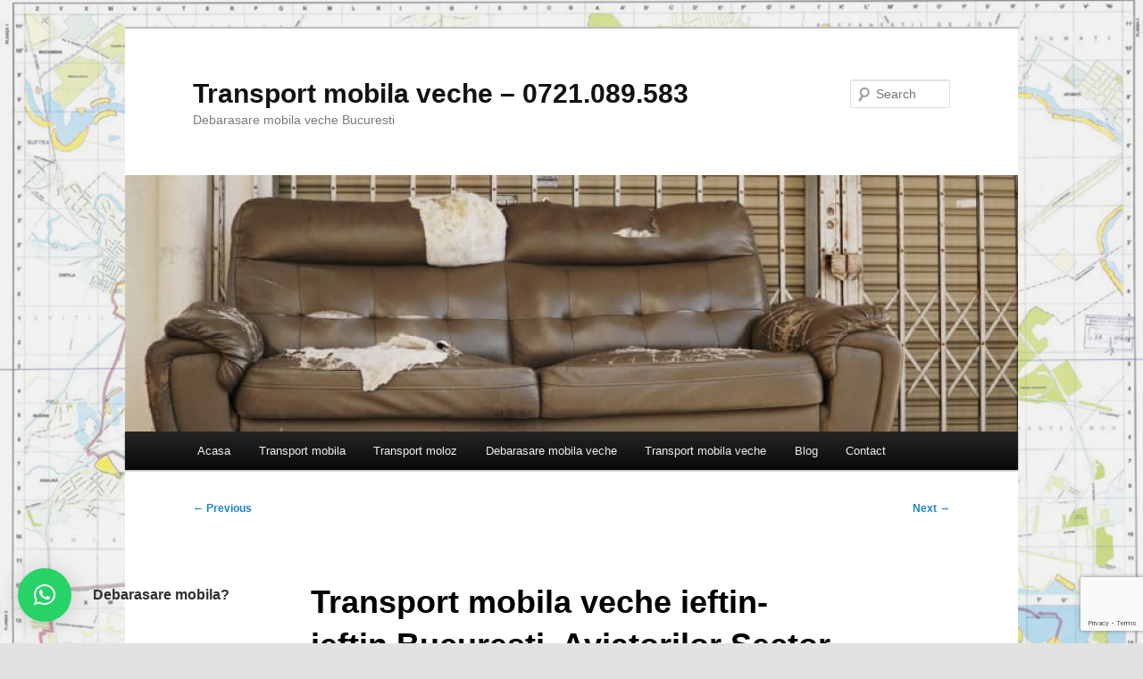

--- FILE ---
content_type: text/html; charset=UTF-8
request_url: https://www.transportdetotfelul.ro/car-mobila-veche/transport-mobila-veche-ieftin-ieftin-bucuresti-aviatorilor-sector-1-2/
body_size: 12184
content:
<!DOCTYPE html><html lang="en-US"><head><meta charset="UTF-8" /><meta name="viewport" content="width=device-width, initial-scale=1.0" /><title> Transport mobila veche ieftin-ieftin Bucuresti, Aviatorilor Sector 1 -Transport mobila veche &#8211; 0721.089.583</title><link rel="stylesheet" id="siteground-optimizer-combined-css-09a91a5a1aebe1475b78add8b7aa7526" href="https://www.transportdetotfelul.ro/wp-content/uploads/siteground-optimizer-assets/siteground-optimizer-combined-css-09a91a5a1aebe1475b78add8b7aa7526.css" media="all" /><link rel="preload" href="https://www.transportdetotfelul.ro/wp-content/uploads/siteground-optimizer-assets/siteground-optimizer-combined-css-09a91a5a1aebe1475b78add8b7aa7526.css" as="style"><link rel="profile" href="https://gmpg.org/xfn/11" /><link rel="pingback" href="https://www.transportdetotfelul.ro/xmlrpc.php"><meta name='robots' content='index, follow, max-image-preview:large, max-snippet:-1, max-video-preview:-1' /> <!-- This site is optimized with the Yoast SEO plugin v26.7 - https://yoast.com/wordpress/plugins/seo/ --><meta name="description" content="Transport mobila veche ieftin-ieftin Bucuresti, Aviatorilor Sector 1 - 0767.414.179. Va oferim servicii profesionale de transport mobila veche in Sectorul 1" /><link rel="canonical" href="https://www.transportdetotfelul.ro/car-mobila-veche/transport-mobila-veche-ieftin-ieftin-bucuresti-aviatorilor-sector-1-2/" /><meta property="og:locale" content="en_US" /><meta property="og:type" content="article" /><meta property="og:title" content="Transport mobila veche ieftin-ieftin Bucuresti, Aviatorilor Sector 1 -" /><meta property="og:description" content="Transport mobila veche ieftin-ieftin Bucuresti, Aviatorilor Sector 1 - 0767.414.179. Va oferim servicii profesionale de transport mobila veche in Sectorul 1" /><meta property="og:url" content="https://www.transportdetotfelul.ro/car-mobila-veche/transport-mobila-veche-ieftin-ieftin-bucuresti-aviatorilor-sector-1-2/" /><meta property="og:site_name" content="Transport mobila veche - 0721.089.583" /><meta property="article:published_time" content="2017-07-08T06:16:33+00:00" /><meta property="article:modified_time" content="2017-07-10T07:43:01+00:00" /><meta property="og:image" content="https://www.transportdetotfelul.ro/wp-content/uploads/Debarasare-mobila-veche-preturi-300x225-1-300x225.png" /><meta name="author" content="sorga" /><meta name="twitter:card" content="summary_large_image" /><meta name="twitter:label1" content="Written by" /><meta name="twitter:data1" content="sorga" /><meta name="twitter:label2" content="Est. reading time" /><meta name="twitter:data2" content="2 minutes" /> <!-- / Yoast SEO plugin. --><link rel='dns-prefetch' href='//www.transportdetotfelul.ro' /><link rel='dns-prefetch' href='//www.googletagmanager.com' /><link rel="alternate" type="application/rss+xml" title="Transport mobila veche - 0721.089.583 &raquo; Feed" href="https://www.transportdetotfelul.ro/feed/" /><link rel="alternate" type="application/rss+xml" title="Transport mobila veche - 0721.089.583 &raquo; Comments Feed" href="https://www.transportdetotfelul.ro/comments/feed/" /><link rel="alternate" type="application/rss+xml" title="Transport mobila veche - 0721.089.583 &raquo; Transport mobila veche ieftin-ieftin Bucuresti, Aviatorilor Sector 1 Comments Feed" href="https://www.transportdetotfelul.ro/car-mobila-veche/transport-mobila-veche-ieftin-ieftin-bucuresti-aviatorilor-sector-1-2/feed/" /><link rel="alternate" title="oEmbed (JSON)" type="application/json+oembed" href="https://www.transportdetotfelul.ro/wp-json/oembed/1.0/embed?url=https%3A%2F%2Fwww.transportdetotfelul.ro%2Fcar-mobila-veche%2Ftransport-mobila-veche-ieftin-ieftin-bucuresti-aviatorilor-sector-1-2%2F" /><link rel="alternate" title="oEmbed (XML)" type="text/xml+oembed" href="https://www.transportdetotfelul.ro/wp-json/oembed/1.0/embed?url=https%3A%2F%2Fwww.transportdetotfelul.ro%2Fcar-mobila-veche%2Ftransport-mobila-veche-ieftin-ieftin-bucuresti-aviatorilor-sector-1-2%2F&#038;format=xml" /> <style id='wp-img-auto-sizes-contain-inline-css' type='text/css'> img:is([sizes=auto i],[sizes^="auto," i]){contain-intrinsic-size:3000px 1500px}
/*# sourceURL=wp-img-auto-sizes-contain-inline-css */ </style> <style id='wp-block-library-inline-css' type='text/css'> :root{--wp-block-synced-color:#7a00df;--wp-block-synced-color--rgb:122,0,223;--wp-bound-block-color:var(--wp-block-synced-color);--wp-editor-canvas-background:#ddd;--wp-admin-theme-color:#007cba;--wp-admin-theme-color--rgb:0,124,186;--wp-admin-theme-color-darker-10:#006ba1;--wp-admin-theme-color-darker-10--rgb:0,107,160.5;--wp-admin-theme-color-darker-20:#005a87;--wp-admin-theme-color-darker-20--rgb:0,90,135;--wp-admin-border-width-focus:2px}@media (min-resolution:192dpi){:root{--wp-admin-border-width-focus:1.5px}}.wp-element-button{cursor:pointer}:root .has-very-light-gray-background-color{background-color:#eee}:root .has-very-dark-gray-background-color{background-color:#313131}:root .has-very-light-gray-color{color:#eee}:root .has-very-dark-gray-color{color:#313131}:root .has-vivid-green-cyan-to-vivid-cyan-blue-gradient-background{background:linear-gradient(135deg,#00d084,#0693e3)}:root .has-purple-crush-gradient-background{background:linear-gradient(135deg,#34e2e4,#4721fb 50%,#ab1dfe)}:root .has-hazy-dawn-gradient-background{background:linear-gradient(135deg,#faaca8,#dad0ec)}:root .has-subdued-olive-gradient-background{background:linear-gradient(135deg,#fafae1,#67a671)}:root .has-atomic-cream-gradient-background{background:linear-gradient(135deg,#fdd79a,#004a59)}:root .has-nightshade-gradient-background{background:linear-gradient(135deg,#330968,#31cdcf)}:root .has-midnight-gradient-background{background:linear-gradient(135deg,#020381,#2874fc)}:root{--wp--preset--font-size--normal:16px;--wp--preset--font-size--huge:42px}.has-regular-font-size{font-size:1em}.has-larger-font-size{font-size:2.625em}.has-normal-font-size{font-size:var(--wp--preset--font-size--normal)}.has-huge-font-size{font-size:var(--wp--preset--font-size--huge)}.has-text-align-center{text-align:center}.has-text-align-left{text-align:left}.has-text-align-right{text-align:right}.has-fit-text{white-space:nowrap!important}#end-resizable-editor-section{display:none}.aligncenter{clear:both}.items-justified-left{justify-content:flex-start}.items-justified-center{justify-content:center}.items-justified-right{justify-content:flex-end}.items-justified-space-between{justify-content:space-between}.screen-reader-text{border:0;clip-path:inset(50%);height:1px;margin:-1px;overflow:hidden;padding:0;position:absolute;width:1px;word-wrap:normal!important}.screen-reader-text:focus{background-color:#ddd;clip-path:none;color:#444;display:block;font-size:1em;height:auto;left:5px;line-height:normal;padding:15px 23px 14px;text-decoration:none;top:5px;width:auto;z-index:100000}html :where(.has-border-color){border-style:solid}html :where([style*=border-top-color]){border-top-style:solid}html :where([style*=border-right-color]){border-right-style:solid}html :where([style*=border-bottom-color]){border-bottom-style:solid}html :where([style*=border-left-color]){border-left-style:solid}html :where([style*=border-width]){border-style:solid}html :where([style*=border-top-width]){border-top-style:solid}html :where([style*=border-right-width]){border-right-style:solid}html :where([style*=border-bottom-width]){border-bottom-style:solid}html :where([style*=border-left-width]){border-left-style:solid}html :where(img[class*=wp-image-]){height:auto;max-width:100%}:where(figure){margin:0 0 1em}html :where(.is-position-sticky){--wp-admin--admin-bar--position-offset:var(--wp-admin--admin-bar--height,0px)}@media screen and (max-width:600px){html :where(.is-position-sticky){--wp-admin--admin-bar--position-offset:0px}}
/*# sourceURL=wp-block-library-inline-css */ </style><style id='global-styles-inline-css' type='text/css'> :root{--wp--preset--aspect-ratio--square: 1;--wp--preset--aspect-ratio--4-3: 4/3;--wp--preset--aspect-ratio--3-4: 3/4;--wp--preset--aspect-ratio--3-2: 3/2;--wp--preset--aspect-ratio--2-3: 2/3;--wp--preset--aspect-ratio--16-9: 16/9;--wp--preset--aspect-ratio--9-16: 9/16;--wp--preset--color--black: #000;--wp--preset--color--cyan-bluish-gray: #abb8c3;--wp--preset--color--white: #fff;--wp--preset--color--pale-pink: #f78da7;--wp--preset--color--vivid-red: #cf2e2e;--wp--preset--color--luminous-vivid-orange: #ff6900;--wp--preset--color--luminous-vivid-amber: #fcb900;--wp--preset--color--light-green-cyan: #7bdcb5;--wp--preset--color--vivid-green-cyan: #00d084;--wp--preset--color--pale-cyan-blue: #8ed1fc;--wp--preset--color--vivid-cyan-blue: #0693e3;--wp--preset--color--vivid-purple: #9b51e0;--wp--preset--color--blue: #1982d1;--wp--preset--color--dark-gray: #373737;--wp--preset--color--medium-gray: #666;--wp--preset--color--light-gray: #e2e2e2;--wp--preset--gradient--vivid-cyan-blue-to-vivid-purple: linear-gradient(135deg,rgb(6,147,227) 0%,rgb(155,81,224) 100%);--wp--preset--gradient--light-green-cyan-to-vivid-green-cyan: linear-gradient(135deg,rgb(122,220,180) 0%,rgb(0,208,130) 100%);--wp--preset--gradient--luminous-vivid-amber-to-luminous-vivid-orange: linear-gradient(135deg,rgb(252,185,0) 0%,rgb(255,105,0) 100%);--wp--preset--gradient--luminous-vivid-orange-to-vivid-red: linear-gradient(135deg,rgb(255,105,0) 0%,rgb(207,46,46) 100%);--wp--preset--gradient--very-light-gray-to-cyan-bluish-gray: linear-gradient(135deg,rgb(238,238,238) 0%,rgb(169,184,195) 100%);--wp--preset--gradient--cool-to-warm-spectrum: linear-gradient(135deg,rgb(74,234,220) 0%,rgb(151,120,209) 20%,rgb(207,42,186) 40%,rgb(238,44,130) 60%,rgb(251,105,98) 80%,rgb(254,248,76) 100%);--wp--preset--gradient--blush-light-purple: linear-gradient(135deg,rgb(255,206,236) 0%,rgb(152,150,240) 100%);--wp--preset--gradient--blush-bordeaux: linear-gradient(135deg,rgb(254,205,165) 0%,rgb(254,45,45) 50%,rgb(107,0,62) 100%);--wp--preset--gradient--luminous-dusk: linear-gradient(135deg,rgb(255,203,112) 0%,rgb(199,81,192) 50%,rgb(65,88,208) 100%);--wp--preset--gradient--pale-ocean: linear-gradient(135deg,rgb(255,245,203) 0%,rgb(182,227,212) 50%,rgb(51,167,181) 100%);--wp--preset--gradient--electric-grass: linear-gradient(135deg,rgb(202,248,128) 0%,rgb(113,206,126) 100%);--wp--preset--gradient--midnight: linear-gradient(135deg,rgb(2,3,129) 0%,rgb(40,116,252) 100%);--wp--preset--font-size--small: 13px;--wp--preset--font-size--medium: 20px;--wp--preset--font-size--large: 36px;--wp--preset--font-size--x-large: 42px;--wp--preset--spacing--20: 0.44rem;--wp--preset--spacing--30: 0.67rem;--wp--preset--spacing--40: 1rem;--wp--preset--spacing--50: 1.5rem;--wp--preset--spacing--60: 2.25rem;--wp--preset--spacing--70: 3.38rem;--wp--preset--spacing--80: 5.06rem;--wp--preset--shadow--natural: 6px 6px 9px rgba(0, 0, 0, 0.2);--wp--preset--shadow--deep: 12px 12px 50px rgba(0, 0, 0, 0.4);--wp--preset--shadow--sharp: 6px 6px 0px rgba(0, 0, 0, 0.2);--wp--preset--shadow--outlined: 6px 6px 0px -3px rgb(255, 255, 255), 6px 6px rgb(0, 0, 0);--wp--preset--shadow--crisp: 6px 6px 0px rgb(0, 0, 0);}:where(.is-layout-flex){gap: 0.5em;}:where(.is-layout-grid){gap: 0.5em;}body .is-layout-flex{display: flex;}.is-layout-flex{flex-wrap: wrap;align-items: center;}.is-layout-flex > :is(*, div){margin: 0;}body .is-layout-grid{display: grid;}.is-layout-grid > :is(*, div){margin: 0;}:where(.wp-block-columns.is-layout-flex){gap: 2em;}:where(.wp-block-columns.is-layout-grid){gap: 2em;}:where(.wp-block-post-template.is-layout-flex){gap: 1.25em;}:where(.wp-block-post-template.is-layout-grid){gap: 1.25em;}.has-black-color{color: var(--wp--preset--color--black) !important;}.has-cyan-bluish-gray-color{color: var(--wp--preset--color--cyan-bluish-gray) !important;}.has-white-color{color: var(--wp--preset--color--white) !important;}.has-pale-pink-color{color: var(--wp--preset--color--pale-pink) !important;}.has-vivid-red-color{color: var(--wp--preset--color--vivid-red) !important;}.has-luminous-vivid-orange-color{color: var(--wp--preset--color--luminous-vivid-orange) !important;}.has-luminous-vivid-amber-color{color: var(--wp--preset--color--luminous-vivid-amber) !important;}.has-light-green-cyan-color{color: var(--wp--preset--color--light-green-cyan) !important;}.has-vivid-green-cyan-color{color: var(--wp--preset--color--vivid-green-cyan) !important;}.has-pale-cyan-blue-color{color: var(--wp--preset--color--pale-cyan-blue) !important;}.has-vivid-cyan-blue-color{color: var(--wp--preset--color--vivid-cyan-blue) !important;}.has-vivid-purple-color{color: var(--wp--preset--color--vivid-purple) !important;}.has-black-background-color{background-color: var(--wp--preset--color--black) !important;}.has-cyan-bluish-gray-background-color{background-color: var(--wp--preset--color--cyan-bluish-gray) !important;}.has-white-background-color{background-color: var(--wp--preset--color--white) !important;}.has-pale-pink-background-color{background-color: var(--wp--preset--color--pale-pink) !important;}.has-vivid-red-background-color{background-color: var(--wp--preset--color--vivid-red) !important;}.has-luminous-vivid-orange-background-color{background-color: var(--wp--preset--color--luminous-vivid-orange) !important;}.has-luminous-vivid-amber-background-color{background-color: var(--wp--preset--color--luminous-vivid-amber) !important;}.has-light-green-cyan-background-color{background-color: var(--wp--preset--color--light-green-cyan) !important;}.has-vivid-green-cyan-background-color{background-color: var(--wp--preset--color--vivid-green-cyan) !important;}.has-pale-cyan-blue-background-color{background-color: var(--wp--preset--color--pale-cyan-blue) !important;}.has-vivid-cyan-blue-background-color{background-color: var(--wp--preset--color--vivid-cyan-blue) !important;}.has-vivid-purple-background-color{background-color: var(--wp--preset--color--vivid-purple) !important;}.has-black-border-color{border-color: var(--wp--preset--color--black) !important;}.has-cyan-bluish-gray-border-color{border-color: var(--wp--preset--color--cyan-bluish-gray) !important;}.has-white-border-color{border-color: var(--wp--preset--color--white) !important;}.has-pale-pink-border-color{border-color: var(--wp--preset--color--pale-pink) !important;}.has-vivid-red-border-color{border-color: var(--wp--preset--color--vivid-red) !important;}.has-luminous-vivid-orange-border-color{border-color: var(--wp--preset--color--luminous-vivid-orange) !important;}.has-luminous-vivid-amber-border-color{border-color: var(--wp--preset--color--luminous-vivid-amber) !important;}.has-light-green-cyan-border-color{border-color: var(--wp--preset--color--light-green-cyan) !important;}.has-vivid-green-cyan-border-color{border-color: var(--wp--preset--color--vivid-green-cyan) !important;}.has-pale-cyan-blue-border-color{border-color: var(--wp--preset--color--pale-cyan-blue) !important;}.has-vivid-cyan-blue-border-color{border-color: var(--wp--preset--color--vivid-cyan-blue) !important;}.has-vivid-purple-border-color{border-color: var(--wp--preset--color--vivid-purple) !important;}.has-vivid-cyan-blue-to-vivid-purple-gradient-background{background: var(--wp--preset--gradient--vivid-cyan-blue-to-vivid-purple) !important;}.has-light-green-cyan-to-vivid-green-cyan-gradient-background{background: var(--wp--preset--gradient--light-green-cyan-to-vivid-green-cyan) !important;}.has-luminous-vivid-amber-to-luminous-vivid-orange-gradient-background{background: var(--wp--preset--gradient--luminous-vivid-amber-to-luminous-vivid-orange) !important;}.has-luminous-vivid-orange-to-vivid-red-gradient-background{background: var(--wp--preset--gradient--luminous-vivid-orange-to-vivid-red) !important;}.has-very-light-gray-to-cyan-bluish-gray-gradient-background{background: var(--wp--preset--gradient--very-light-gray-to-cyan-bluish-gray) !important;}.has-cool-to-warm-spectrum-gradient-background{background: var(--wp--preset--gradient--cool-to-warm-spectrum) !important;}.has-blush-light-purple-gradient-background{background: var(--wp--preset--gradient--blush-light-purple) !important;}.has-blush-bordeaux-gradient-background{background: var(--wp--preset--gradient--blush-bordeaux) !important;}.has-luminous-dusk-gradient-background{background: var(--wp--preset--gradient--luminous-dusk) !important;}.has-pale-ocean-gradient-background{background: var(--wp--preset--gradient--pale-ocean) !important;}.has-electric-grass-gradient-background{background: var(--wp--preset--gradient--electric-grass) !important;}.has-midnight-gradient-background{background: var(--wp--preset--gradient--midnight) !important;}.has-small-font-size{font-size: var(--wp--preset--font-size--small) !important;}.has-medium-font-size{font-size: var(--wp--preset--font-size--medium) !important;}.has-large-font-size{font-size: var(--wp--preset--font-size--large) !important;}.has-x-large-font-size{font-size: var(--wp--preset--font-size--x-large) !important;}
/*# sourceURL=global-styles-inline-css */ </style> <style id='classic-theme-styles-inline-css' type='text/css'> /*! This file is auto-generated */
.wp-block-button__link{color:#fff;background-color:#32373c;border-radius:9999px;box-shadow:none;text-decoration:none;padding:calc(.667em + 2px) calc(1.333em + 2px);font-size:1.125em}.wp-block-file__button{background:#32373c;color:#fff;text-decoration:none}
/*# sourceURL=/wp-includes/css/classic-themes.min.css */ </style> <script defer type="text/javascript" src="https://www.transportdetotfelul.ro/wp-includes/js/jquery/jquery.min.js" id="jquery-core-js"></script> <script defer type="text/javascript" src="https://www.transportdetotfelul.ro/wp-includes/js/jquery/jquery-migrate.min.js" id="jquery-migrate-js"></script> <script defer type="text/javascript" src="https://www.transportdetotfelul.ro/wp-content/uploads/siteground-optimizer-assets/tag-cloud-scripts.min.js" id="tag-cloud-scripts-js"></script> <!-- Google tag (gtag.js) snippet added by Site Kit --> <!-- Google Analytics snippet added by Site Kit --> <!-- Google Ads snippet added by Site Kit --> <script defer type="text/javascript" src="https://www.googletagmanager.com/gtag/js?id=GT-WV84K8N" id="google_gtagjs-js" async></script> <script defer type="text/javascript" id="google_gtagjs-js-after"> /* <![CDATA[ */
window.dataLayer = window.dataLayer || [];function gtag(){dataLayer.push(arguments);}
gtag("set","linker",{"domains":["www.transportdetotfelul.ro"]});
gtag("js", new Date());
gtag("set", "developer_id.dZTNiMT", true);
gtag("config", "GT-WV84K8N", {"googlesitekit_post_categories":"Car mobila veche; Debarasare mobila veche; Transport mobila veche","googlesitekit_post_date":"20170708"});
gtag("config", "AW-582827671");
 window._googlesitekit = window._googlesitekit || {}; window._googlesitekit.throttledEvents = []; window._googlesitekit.gtagEvent = (name, data) => { var key = JSON.stringify( { name, data } ); if ( !! window._googlesitekit.throttledEvents[ key ] ) { return; } window._googlesitekit.throttledEvents[ key ] = true; setTimeout( () => { delete window._googlesitekit.throttledEvents[ key ]; }, 5 ); gtag( "event", name, { ...data, event_source: "site-kit" } ); }; 
//# sourceURL=google_gtagjs-js-after
/* ]]> */ </script><link rel="https://api.w.org/" href="https://www.transportdetotfelul.ro/wp-json/" /><link rel="alternate" title="JSON" type="application/json" href="https://www.transportdetotfelul.ro/wp-json/wp/v2/posts/724" /><link rel="EditURI" type="application/rsd+xml" title="RSD" href="https://www.transportdetotfelul.ro/xmlrpc.php?rsd" /><meta name="generator" content="WordPress 6.9" /><link rel='shortlink' href='https://www.transportdetotfelul.ro/?p=724' /><meta name="generator" content="Site Kit by Google 1.171.0" /> <!-- This site is optimized with the Schema plugin v1.7.9.6 - https://schema.press --> <script type="application/ld+json">{"@context":"https:\/\/schema.org\/","@type":"BlogPosting","mainEntityOfPage":{"@type":"WebPage","@id":"https:\/\/www.transportdetotfelul.ro\/car-mobila-veche\/transport-mobila-veche-ieftin-ieftin-bucuresti-aviatorilor-sector-1-2\/"},"url":"https:\/\/www.transportdetotfelul.ro\/car-mobila-veche\/transport-mobila-veche-ieftin-ieftin-bucuresti-aviatorilor-sector-1-2\/","headline":"Transport mobila veche ieftin-ieftin Bucuresti, Aviatorilor Sector 1","datePublished":"2017-07-08T06:16:33+00:00","dateModified":"2017-07-10T07:43:01+00:00","publisher":{"@type":"Organization","@id":"https:\/\/www.transportdetotfelul.ro\/#organization","name":"Transport mobila veche - 0721.089.583","logo":{"@type":"ImageObject","url":"","width":600,"height":60}},"image":{"@type":"ImageObject","url":"http:\/\/www.transportdetotfelul.ro\/wp-content\/uploads\/Debarasare-mobila-veche-preturi-300x225-1-300x225.png","width":696,"height":"225"},"articleSection":"Car mobila veche","keywords":"Car mobila veche, Car mobila veche Bucuresti, Car mobila veche sector 1, Debarasare mobila veche, debarasare mobila veche sector 1, Transport mobila veche, transport mobila veche sector 1","description":"Transport mobila veche ieftin - 0721.089.583, 0767.414.179, 0766.496.455 Transport mobila veche ieftin-ieftin Bucuresti, Aviatorilor Sector 1 - 0721.089.583, 0767.414.179, 0766.496.455 Evacuare si transport mobila veche ieftin in\/din orice sector din Bucuresti si proximitate - 0721.089.583, 0767.414.179, 0766.496.455 Transport mobila veche ieftin-ieftin Bucuresti, Aviatorilor Sector 1 - 0721.089.583, 0767.414.179, 0766.496.455.","author":{"@type":"Person","name":"sorga","url":"https:\/\/www.transportdetotfelul.ro\/author\/sorga\/","image":{"@type":"ImageObject","url":"https:\/\/secure.gravatar.com\/avatar\/6cb91dd538b7ad575fc62276bf087214ebfba0fc5a60cecf1ac07174a5fefebd?s=96&d=mm&r=g","height":96,"width":96}}}</script> <style type="text/css">.recentcomments a{display:inline !important;padding:0 !important;margin:0 !important;}</style><style type="text/css" id="custom-background-css"> body.custom-background { background-image: url("https://www.transportdetotfelul.ro/wp-content/uploads/harta_bucuresti-60.png"); background-position: left top; background-size: cover; background-repeat: no-repeat; background-attachment: fixed; } </style> <!-- Google Tag Manager snippet added by Site Kit --> <script type="text/javascript"> /* <![CDATA[ */
 ( function( w, d, s, l, i ) {
 w[l] = w[l] || [];
 w[l].push( {'gtm.start': new Date().getTime(), event: 'gtm.js'} );
 var f = d.getElementsByTagName( s )[0],
 j = d.createElement( s ), dl = l != 'dataLayer' ? '&l=' + l : '';
 j.async = true;
 j.src = 'https://www.googletagmanager.com/gtm.js?id=' + i + dl;
 f.parentNode.insertBefore( j, f );
 } )( window, document, 'script', 'dataLayer', 'GTM-TVN8JRQ' ); 
/* ]]> */ </script> <!-- End Google Tag Manager snippet added by Site Kit --><link rel="icon" href="https://www.transportdetotfelul.ro/wp-content/uploads/cropped-Logo-32x32.jpg" sizes="32x32" /><link rel="icon" href="https://www.transportdetotfelul.ro/wp-content/uploads/cropped-Logo-192x192.jpg" sizes="192x192" /><link rel="apple-touch-icon" href="https://www.transportdetotfelul.ro/wp-content/uploads/cropped-Logo-180x180.jpg" /><meta name="msapplication-TileImage" content="https://www.transportdetotfelul.ro/wp-content/uploads/cropped-Logo-270x270.jpg" /> <style type="text/css" id="wp-custom-css"> /* FORCE WhatsApp button visible on mobile */
@media (max-width: 1024px){
 a[href*="wa.me"],
 a[href*="whatsapp"],
 .whatsapp, .wa, .wa__btn, .wa-btn,
 .whatsapp-button, .whatsapp-float, .whatsapp-floating,
 .joinchat, .joinchat__button,
 .wachat, .wptwa, .ht-ctc,
 .floating-whatsapp, .chaty-widget, .chaty-widget-button{
 display: block !important;
 visibility: visible !important;
 opacity: 1 !important;
 pointer-events: auto !important;
 }
 .whatsapp-button, .whatsapp-float, .whatsapp-floating, .joinchat, .ht-ctc{
 position: fixed !important;
 right: 16px !important;
 bottom: 16px !important;
 left: auto !important;
 top: auto !important;
 transform: none !important;
 z-index: 999999 !important;
 }
} </style></head><body class="wp-singular post-template-default single single-post postid-724 single-format-standard custom-background wp-embed-responsive wp-theme-twentyeleven single-author singular two-column right-sidebar"> <!-- Google Tag Manager (noscript) snippet added by Site Kit --> <noscript> <iframe src="https://www.googletagmanager.com/ns.html?id=GTM-TVN8JRQ" height="0" width="0" style="display:none;visibility:hidden"></iframe> </noscript> <!-- End Google Tag Manager (noscript) snippet added by Site Kit --><div class="skip-link"><a class="assistive-text" href="#content">Skip to primary content</a></div><div id="page" class="hfeed"><header id="branding"><hgroup><h1 id="site-title"><span><a href="https://www.transportdetotfelul.ro/" rel="home" >Transport mobila veche &#8211; 0721.089.583</a></span></h1><h2 id="site-description">Debarasare mobila veche Bucuresti</h2></hgroup> <a href="https://www.transportdetotfelul.ro/" rel="home" > <img src="https://www.transportdetotfelul.ro/wp-content/uploads/cropped-Header.png" width="1000" height="287" alt="Transport mobila veche &#8211; 0721.089.583" srcset="https://www.transportdetotfelul.ro/wp-content/uploads/cropped-Header.png 1000w, https://www.transportdetotfelul.ro/wp-content/uploads/cropped-Header-300x86.png 300w, https://www.transportdetotfelul.ro/wp-content/uploads/cropped-Header-768x220.png 768w, https://www.transportdetotfelul.ro/wp-content/uploads/cropped-Header-500x144.png 500w" sizes="(max-width: 1000px) 100vw, 1000px" decoding="async" fetchpriority="high" /> </a><form method="get" id="searchform" action="https://www.transportdetotfelul.ro/"> <label for="s" class="assistive-text">Search</label> <input type="text" class="field" name="s" id="s" placeholder="Search" /> <input type="submit" class="submit" name="submit" id="searchsubmit" value="Search" /></form><nav id="access"><h3 class="assistive-text">Main menu</h3><div class="menu-main-menu-container"><ul id="menu-main-menu" class="menu"><li id="menu-item-514" class="menu-item menu-item-type-custom menu-item-object-custom menu-item-home menu-item-514"><a href="https://www.transportdetotfelul.ro">Acasa</a></li><li id="menu-item-766" class="menu-item menu-item-type-taxonomy menu-item-object-category menu-item-has-children menu-item-766"><a href="https://www.transportdetotfelul.ro/transport-mobila/">Transport mobila</a><ul class="sub-menu"><li id="menu-item-937" class="menu-item menu-item-type-taxonomy menu-item-object-category menu-item-937"><a href="https://www.transportdetotfelul.ro/transport-mobila/transport-mobila-sector-1/">Transport mobila sector 1</a></li><li id="menu-item-936" class="menu-item menu-item-type-taxonomy menu-item-object-category menu-item-936"><a href="https://www.transportdetotfelul.ro/transport-mobila/transport-mobila-sector-2/">Transport mobila sector 2</a></li><li id="menu-item-933" class="menu-item menu-item-type-taxonomy menu-item-object-category menu-item-933"><a href="https://www.transportdetotfelul.ro/transport-mobila/transport-mobila-sector-3/">Transport mobila sector 3</a></li><li id="menu-item-932" class="menu-item menu-item-type-taxonomy menu-item-object-category menu-item-932"><a href="https://www.transportdetotfelul.ro/transport-mobila/transport-mobila-sector-4/">Transport mobila sector 4</a></li><li id="menu-item-935" class="menu-item menu-item-type-taxonomy menu-item-object-category menu-item-935"><a href="https://www.transportdetotfelul.ro/transport-mobila/transport-mobila-sector-5/">Transport mobila sector 5</a></li><li id="menu-item-934" class="menu-item menu-item-type-taxonomy menu-item-object-category menu-item-934"><a href="https://www.transportdetotfelul.ro/transport-mobila/transport-mobila-sector-6/">Transport mobila sector 6</a></li></ul></li><li id="menu-item-46" class="menu-item menu-item-type-post_type menu-item-object-page current-post-parent menu-item-46"><a href="https://www.transportdetotfelul.ro/transport-moloz/">Transport moloz</a></li><li id="menu-item-509" class="menu-item menu-item-type-taxonomy menu-item-object-category current-post-ancestor current-menu-parent current-post-parent menu-item-509"><a href="https://www.transportdetotfelul.ro/debarasare-mobila-veche/">Debarasare mobila veche</a></li><li id="menu-item-510" class="menu-item menu-item-type-taxonomy menu-item-object-category current-post-ancestor current-menu-parent current-post-parent menu-item-has-children menu-item-510"><a href="https://www.transportdetotfelul.ro/transport-mobila-veche/">Transport mobila veche</a><ul class="sub-menu"><li id="menu-item-1192" class="menu-item menu-item-type-post_type menu-item-object-post menu-item-1192"><a href="https://www.transportdetotfelul.ro/transport-mobila-veche/transport-mobila-veche-sector-1-bucuresti-2/">Transport mobila veche Sector 1 – 0721.089.583</a></li><li id="menu-item-1193" class="menu-item menu-item-type-post_type menu-item-object-post menu-item-1193"><a href="https://www.transportdetotfelul.ro/transport-mobila-veche/transport-mobila-veche-sector-2-bucuresti-2/">Transport mobila veche Sector 2 – 0721.089.583</a></li><li id="menu-item-1194" class="menu-item menu-item-type-post_type menu-item-object-post menu-item-1194"><a href="https://www.transportdetotfelul.ro/transport-mobila-veche/transport-mobila-veche-sector-3-2/">Transport mobila veche Sector 3 – 0721.089.583</a></li><li id="menu-item-1195" class="menu-item menu-item-type-post_type menu-item-object-post menu-item-1195"><a href="https://www.transportdetotfelul.ro/transport-mobila-veche/transport-mobila-veche-sector-4-0721-089-583/">Transport mobila veche Sector 4 – 0721.089.583</a></li><li id="menu-item-1196" class="menu-item menu-item-type-post_type menu-item-object-post menu-item-1196"><a href="https://www.transportdetotfelul.ro/transport-mobila-veche/transport-mobila-veche-sector-5-bucuresti-2/">Transport mobila veche Sector 5 – 0721.089.583</a></li><li id="menu-item-1197" class="menu-item menu-item-type-post_type menu-item-object-post menu-item-1197"><a href="https://www.transportdetotfelul.ro/transport-mobila-veche/transport-mobila-veche-sector-6/">Transport mobila veche Sector 6 – 0721.089.583</a></li></ul></li><li id="menu-item-946" class="menu-item menu-item-type-taxonomy menu-item-object-category menu-item-946"><a href="https://www.transportdetotfelul.ro/blog/">Blog</a></li><li id="menu-item-64" class="menu-item menu-item-type-post_type menu-item-object-page menu-item-64"><a href="https://www.transportdetotfelul.ro/contact/">Contact</a></li></ul></div></nav><!-- #access --></header><!-- #branding --><div id="main"><div id="primary"><div id="content" role="main"><nav id="nav-single"><h3 class="assistive-text">Post navigation</h3> <span class="nav-previous"><a href="https://www.transportdetotfelul.ro/car-mobila-veche/transport-mobila-veche-ieftin-ieftin-bucuresti-barbu-vacarescu-sector-1/" rel="prev"><span class="meta-nav">&larr;</span> Previous</a></span> <span class="nav-next"><a href="https://www.transportdetotfelul.ro/car-mobila-veche/transport-mobila-veche-ieftin-ieftin-bucuresti-obor-sector-2/" rel="next">Next <span class="meta-nav">&rarr;</span></a></span></nav><!-- #nav-single --><article id="post-724" class="post-724 post type-post status-publish format-standard hentry category-car-mobila-veche category-debarasare-mobila-veche category-transport-mobila-veche tag-car-mobila-veche tag-car-mobila-veche-bucuresti tag-car-mobila-veche-sector-1 tag-debarasare-mobila-veche tag-debarasare-mobila-veche-sector-1 tag-transport-mobila-veche tag-transport-mobila-veche-sector-1"><header class="entry-header"><h1 class="entry-title">Transport mobila veche ieftin-ieftin Bucuresti, Aviatorilor Sector 1</h1><div class="entry-meta"> <span class="sep">Posted on </span><a href="https://www.transportdetotfelul.ro/car-mobila-veche/transport-mobila-veche-ieftin-ieftin-bucuresti-aviatorilor-sector-1-2/" title="6:16 am" rel="bookmark"><time class="entry-date" datetime="2017-07-08T06:16:33+00:00">July 8, 2017</time></a><span class="by-author"> <span class="sep"> by </span> <span class="author vcard"><a class="url fn n" href="https://www.transportdetotfelul.ro/author/sorga/" title="View all posts by sorga" rel="author">sorga</a></span></span></div><!-- .entry-meta --></header><!-- .entry-header --><div class="entry-content"><h1>Transport mobila veche ieftin &#8211; <a href="tel:+40721089583">0721.089.583</a>, <a href="tel:+40767414179">0767.414.179</a><a href="http://plus.google.com/114611373970862078060?rel=author">, </a><a href="tel:+40767414179">0766.496.455</a></h1><h2>Transport mobila veche ieftin-ieftin Bucuresti, Aviatorilor Sector 1 &#8211; <a href="tel:+40721089583">0721.089.583</a>, <a href="tel:+40767414179">0767.414.179</a><a href="http://plus.google.com/114611373970862078060?rel=author">, </a><a href="tel:+40767414179">0766.496.455</a></h2><h3><a href="http://www.transportmolozbucuresti.ro">Evacuare si transport mobila veche ieftin in/din orice sector din Bucuresti si proximitate</a> &#8211; <a href="tel:+40721089583">0721.089.583</a>, <a href="tel:+40767414179">0767.414.179</a><a href="http://plus.google.com/114611373970862078060?rel=author">, </a><a href="tel:+40767414179">0766.496.455</a></h3><p><span id="more-724"></span></p><p><a href="https://www.transportdetotfelul.ro">Transport mobila veche ieftin-ieftin Bucuresti, Aviatorilor Sector 1</a> &#8211; <a href="tel:+40721089583">0721.089.583</a>, <a href="tel:+40767414179">0767.414.179</a><a href="http://plus.google.com/114611373970862078060?rel=author">, </a><a href="tel:+40767414179">0766.496.455</a>. Debarasare si transport mobila veche din Bucuresti, zona Aviatorilor, Sector 1 si zona Dorobanti &#8211; Piata Victoriei &#8211; Romana. Va oferim servicii sigure, rapide si corecte de transport mobila veche, gunoi si moloz si personal civilizat si calificat pentru manipularea si transportul mobilei vechi sau al altor obiecte de care vreti sa scapati. Nu mai apelati la &#8220;baietii cu caruta&#8221;! Acestia arunca gunoiul la fiecare colt de strada. Apoi cu totii ne miram ce oras murdar avem si dam vina pe primarie ca nu-si face treaba. De fapt vina este  &#8230;&#8230;&#8230;&#8230;</p><p>Am investit timp de 15 ani in logistica si in personal pentru a va oferii cele mai bune servicii de pe piata. Pentru Bucuresti si proximitate, Ilfov, Calarasi, Teleorman, Arges, Dambovita sau Prahova serviciile noastre sunt disponibile non-stop. Nu ezitati sa ne contactati si pentru alte servicii de transport cum ar fi Transport Auto cu platforma, Transport cherestea din depozit propriu, Transport nisip, pietri sau balast, Transport gunoi sau moloz.</p><p>Debarasam si transportam mobila veche din poduri, pivnite, mansarde, curti, debarale case si/sau vile. Transportam mobila veche de la spitale ori hoteluri, magazine sau Mall-uri ori de la institutii publice. De asemenea efectuam orice tip de transport de mobila atat pentru persoane fizice cat si pentru persoane juridice. Sunati la numerele <a href="tel:+40721089583">0721.089.583</a>, <a href="tel:+40767414179">0767.414.179</a><a href="http://plus.google.com/114611373970862078060?rel=author">, </a><a href="tel:+40767414179">0766.496.455.</a></p><h1>Transport mobila veche ieftin sector 1 &#8211; <a href="tel:+40721089583">0721.089.583</a>, <a href="tel:+40767414179">0767.414.179</a><a href="http://plus.google.com/114611373970862078060?rel=author">, </a><a href="tel:+40767414179">0766.496.455</a></h1><h1>Transport mobila veche ieftin sector 2 &#8211; <a href="tel:+40721089583">0721.089.583</a>, <a href="tel:+40767414179">0767.414.179</a><a href="http://plus.google.com/114611373970862078060?rel=author">, </a><a href="tel:+40767414179">0766.496.455</a></h1><h1>Transport mobila veche ieftin sector 3 &#8211; <a href="tel:+40721089583">0721.089.583</a>, <a href="tel:+40767414179">0767.414.179</a><a href="http://plus.google.com/114611373970862078060?rel=author">, </a><a href="tel:+40767414179">0766.496.455</a></h1><h1>Transport mobila veche ieftin sector 4 &#8211; <a href="tel:+40721089583">0721.089.583</a>, <a href="tel:+40767414179">0767.414.179</a><a href="http://plus.google.com/114611373970862078060?rel=author">, </a><a href="tel:+40767414179">0766.496.455</a></h1><h1>Transport mobila veche ieftin sector 5 &#8211; <a href="tel:+40721089583">0721.089.583</a>, <a href="tel:+40767414179">0767.414.179</a><a href="http://plus.google.com/114611373970862078060?rel=author">, </a><a href="tel:+40767414179">0766.496.455</a></h1><h1>Transport mobila veche ieftin sector 6 &#8211; <a href="tel:+40721089583">0721.089.583</a>, <a href="tel:+40767414179">0767.414.179</a><a href="http://plus.google.com/114611373970862078060?rel=author">, </a><a href="tel:+40767414179">0766.496.455</a></h1><p><img decoding="async" class="aligncenter wp-image-345 size-medium" title="Transport mobila veche ieftin-ieftin Bucuresti, Aviatorilor Sector 1" src="https://www.transportdetotfelul.ro/wp-content/uploads/Debarasare-mobila-veche-preturi-300x225-1-300x225.png" alt="Transport mobila veche ieftin-ieftin Bucuresti, Aviatorilor Sector 1" width="300" height="225" /></p><hr /><p>Transport mobila veche Sector 1, Bucuresti. oriunde, oricand cu placere. Transport mobila veche Sector 2, Bucuresti. oriunde, oricand cu placere. Transport mobila veche Sector 3, Bucuresti. oriunde, oricand cu placere. Transport mobila veche Sector 4, Bucuresti. oriunde, oricand cu placere. Transport mobila veche Sector 5, Bucuresti. oriunde, oricand cu placere. Transport mobila veche Sector 6, Bucuresti. oriunde, oricand cu placere. Transport mobila veche Ilfov. oriunde, oricand cu placere.</p><div class="kk-star-ratings kksr-auto kksr-align-center kksr-valign-bottom"
 data-payload='{&quot;align&quot;:&quot;center&quot;,&quot;id&quot;:&quot;724&quot;,&quot;slug&quot;:&quot;default&quot;,&quot;valign&quot;:&quot;bottom&quot;,&quot;ignore&quot;:&quot;&quot;,&quot;reference&quot;:&quot;auto&quot;,&quot;class&quot;:&quot;&quot;,&quot;count&quot;:&quot;0&quot;,&quot;legendonly&quot;:&quot;&quot;,&quot;readonly&quot;:&quot;&quot;,&quot;score&quot;:&quot;0&quot;,&quot;starsonly&quot;:&quot;&quot;,&quot;best&quot;:&quot;5&quot;,&quot;gap&quot;:&quot;5&quot;,&quot;greet&quot;:&quot;Rate this post&quot;,&quot;legend&quot;:&quot;0\/5 - (0 votes)&quot;,&quot;size&quot;:&quot;24&quot;,&quot;title&quot;:&quot;Transport mobila veche ieftin-ieftin Bucuresti, Aviatorilor Sector 1&quot;,&quot;width&quot;:&quot;0&quot;,&quot;_legend&quot;:&quot;{score}\/{best} - ({count} {votes})&quot;,&quot;font_factor&quot;:&quot;1.25&quot;}'><div class="kksr-stars"><div class="kksr-stars-inactive"><div class="kksr-star" data-star="1" style="padding-right: 5px"><div class="kksr-icon" style="width: 24px; height: 24px;"></div></div><div class="kksr-star" data-star="2" style="padding-right: 5px"><div class="kksr-icon" style="width: 24px; height: 24px;"></div></div><div class="kksr-star" data-star="3" style="padding-right: 5px"><div class="kksr-icon" style="width: 24px; height: 24px;"></div></div><div class="kksr-star" data-star="4" style="padding-right: 5px"><div class="kksr-icon" style="width: 24px; height: 24px;"></div></div><div class="kksr-star" data-star="5" style="padding-right: 5px"><div class="kksr-icon" style="width: 24px; height: 24px;"></div></div></div><div class="kksr-stars-active" style="width: 0px;"><div class="kksr-star" style="padding-right: 5px"><div class="kksr-icon" style="width: 24px; height: 24px;"></div></div><div class="kksr-star" style="padding-right: 5px"><div class="kksr-icon" style="width: 24px; height: 24px;"></div></div><div class="kksr-star" style="padding-right: 5px"><div class="kksr-icon" style="width: 24px; height: 24px;"></div></div><div class="kksr-star" style="padding-right: 5px"><div class="kksr-icon" style="width: 24px; height: 24px;"></div></div><div class="kksr-star" style="padding-right: 5px"><div class="kksr-icon" style="width: 24px; height: 24px;"></div></div></div></div><div class="kksr-legend" style="font-size: 19.2px;"> <span class="kksr-muted">Rate this post</span></div></div></div><!-- .entry-content --><footer class="entry-meta"> This entry was posted in <a href="https://www.transportdetotfelul.ro/car-mobila-veche/" rel="category tag">Car mobila veche</a>, <a href="https://www.transportdetotfelul.ro/debarasare-mobila-veche/" rel="category tag">Debarasare mobila veche</a>, <a href="https://www.transportdetotfelul.ro/transport-mobila-veche/" rel="category tag">Transport mobila veche</a> and tagged <a href="https://www.transportdetotfelul.ro/tag/car-mobila-veche/" rel="tag">Car mobila veche</a>, <a href="https://www.transportdetotfelul.ro/tag/car-mobila-veche-bucuresti/" rel="tag">Car mobila veche Bucuresti</a>, <a href="https://www.transportdetotfelul.ro/tag/car-mobila-veche-sector-1/" rel="tag">Car mobila veche sector 1</a>, <a href="https://www.transportdetotfelul.ro/tag/debarasare-mobila-veche/" rel="tag">Debarasare mobila veche</a>, <a href="https://www.transportdetotfelul.ro/tag/debarasare-mobila-veche-sector-1/" rel="tag">debarasare mobila veche sector 1</a>, <a href="https://www.transportdetotfelul.ro/tag/transport-mobila-veche/" rel="tag">Transport mobila veche</a>, <a href="https://www.transportdetotfelul.ro/tag/transport-mobila-veche-sector-1/" rel="tag">transport mobila veche sector 1</a> by <a href="https://www.transportdetotfelul.ro/author/sorga/">sorga</a>. Bookmark the <a href="https://www.transportdetotfelul.ro/car-mobila-veche/transport-mobila-veche-ieftin-ieftin-bucuresti-aviatorilor-sector-1-2/" title="Permalink to Transport mobila veche ieftin-ieftin Bucuresti, Aviatorilor Sector 1" rel="bookmark">permalink</a>.</footer><!-- .entry-meta --></article><!-- #post-724 --><div id="comments"><div id="respond" class="comment-respond"><h3 id="reply-title" class="comment-reply-title">Leave a Reply <small><a rel="nofollow" id="cancel-comment-reply-link" href="/car-mobila-veche/transport-mobila-veche-ieftin-ieftin-bucuresti-aviatorilor-sector-1-2/#respond" style="display:none;">Cancel reply</a></small></h3><form action="https://www.transportdetotfelul.ro/wp-comments-post.php" method="post" id="commentform" class="comment-form"><p class="comment-notes"><span id="email-notes">Your email address will not be published.</span> <span class="required-field-message">Required fields are marked <span class="required">*</span></span></p><p class="comment-form-comment"><label for="comment">Comment <span class="required">*</span></label><textarea id="comment" name="comment" cols="45" rows="8" maxlength="65525" required="required"></textarea></p><p class="comment-form-author"><label for="author">Name <span class="required">*</span></label> <input id="author" name="author" type="text" value="" size="30" maxlength="245" autocomplete="name" required="required" /></p><p class="comment-form-email"><label for="email">Email <span class="required">*</span></label> <input id="email" name="email" type="text" value="" size="30" maxlength="100" aria-describedby="email-notes" autocomplete="email" required="required" /></p><p class="comment-form-url"><label for="url">Website</label> <input id="url" name="url" type="text" value="" size="30" maxlength="200" autocomplete="url" /></p> <input type="hidden" name="g-recaptcha-response" class="agr-recaptcha-response" value="" /><script> function wpcaptcha_captcha(){
 grecaptcha.execute("6LdKADYpAAAAADXLSousd-wT-RVhL-2pHr2EYr9h", {action: "submit"}).then(function(token) {
 var captchas = document.querySelectorAll(".agr-recaptcha-response");
 captchas.forEach(function(captcha) {
 captcha.value = token;
 });
 });
 } </script><script src='https://www.google.com/recaptcha/api.js?onload=wpcaptcha_captcha&render=6LdKADYpAAAAADXLSousd-wT-RVhL-2pHr2EYr9h&ver=1.31' id='wpcaptcha-recaptcha-js'></script><p class="form-submit"><input name="submit" type="submit" id="submit" class="submit" value="Post Comment" /> <input type='hidden' name='comment_post_ID' value='724' id='comment_post_ID' /> <input type='hidden' name='comment_parent' id='comment_parent' value='0' /></p></form></div><!-- #respond --></div><!-- #comments --></div><!-- #content --></div><!-- #primary --></div><!-- #main --><footer id="colophon"><div id="site-generator"> <a href="https://wordpress.org/" class="imprint" title="Semantic Personal Publishing Platform"> Proudly powered by WordPress </a></div></footer><!-- #colophon --></div><!-- #page --> <script type="speculationrules"> {"prefetch":[{"source":"document","where":{"and":[{"href_matches":"/*"},{"not":{"href_matches":["/wp-*.php","/wp-admin/*","/wp-content/uploads/*","/wp-content/*","/wp-content/plugins/*","/wp-content/themes/twentyeleven/*","/*\\?(.+)"]}},{"not":{"selector_matches":"a[rel~=\"nofollow\"]"}},{"not":{"selector_matches":".no-prefetch, .no-prefetch a"}}]},"eagerness":"conservative"}]} </script> <script> window.TAGCLOUDTAGS = [{"text":"Car mobila veche","weight":75,"link":"https:\/\/www.transportdetotfelul.ro\/tag\/car-mobila-veche\/"},{"text":"Car mobila veche Bucuresti","weight":70,"link":"https:\/\/www.transportdetotfelul.ro\/tag\/car-mobila-veche-bucuresti\/"},{"text":"Car mobila veche sector 1","weight":17,"link":"https:\/\/www.transportdetotfelul.ro\/tag\/car-mobila-veche-sector-1\/"},{"text":"Car mobila veche sector 2","weight":11,"link":"https:\/\/www.transportdetotfelul.ro\/tag\/car-mobila-veche-sector-2\/"},{"text":"Car mobila veche sector 3","weight":10,"link":"https:\/\/www.transportdetotfelul.ro\/tag\/car-mobila-veche-sector-3\/"},{"text":"Car mobila veche sector 4","weight":8,"link":"https:\/\/www.transportdetotfelul.ro\/tag\/car-mobila-veche-sector-4\/"},{"text":"Car mobila veche sector 5","weight":9,"link":"https:\/\/www.transportdetotfelul.ro\/tag\/car-mobila-veche-sector-5\/"},{"text":"Car mobila veche sector 6","weight":8,"link":"https:\/\/www.transportdetotfelul.ro\/tag\/car-mobila-veche-sector-6\/"},{"text":"Debarasare mobila veche","weight":186,"link":"https:\/\/www.transportdetotfelul.ro\/tag\/debarasare-mobila-veche\/"},{"text":"debarasare mobila veche sector 1","weight":62,"link":"https:\/\/www.transportdetotfelul.ro\/tag\/debarasare-mobila-veche-sector-1\/"},{"text":"debarasare mobila veche sector 2","weight":52,"link":"https:\/\/www.transportdetotfelul.ro\/tag\/debarasare-mobila-veche-sector-2\/"},{"text":"debarasare mobila veche sector 3","weight":53,"link":"https:\/\/www.transportdetotfelul.ro\/tag\/debarasare-mobila-veche-sector-3\/"},{"text":"debarasare mobila veche sector 4","weight":51,"link":"https:\/\/www.transportdetotfelul.ro\/tag\/debarasare-mobila-veche-sector-4\/"},{"text":"debarasare mobila veche sector 5","weight":49,"link":"https:\/\/www.transportdetotfelul.ro\/tag\/debarasare-mobila-veche-sector-5\/"},{"text":"debarasare mobila veche sector 6","weight":53,"link":"https:\/\/www.transportdetotfelul.ro\/tag\/debarasare-mobila-veche-sector-6\/"},{"text":"debarasare moloz","weight":7,"link":"https:\/\/www.transportdetotfelul.ro\/tag\/debarasare-moloz\/"},{"text":"debarasarea mobila veche ilfov","weight":77,"link":"https:\/\/www.transportdetotfelul.ro\/tag\/debarasarea-mobila-veche-ilfov\/"},{"text":"Incarcare mobila veche","weight":38,"link":"https:\/\/www.transportdetotfelul.ro\/tag\/incarcare-mobila-veche\/"},{"text":"Mobila","weight":20,"link":"https:\/\/www.transportdetotfelul.ro\/tag\/mobila\/"},{"text":"Mobila veche","weight":42,"link":"https:\/\/www.transportdetotfelul.ro\/tag\/mobila-veche\/"},{"text":"Mutari firme","weight":22,"link":"https:\/\/www.transportdetotfelul.ro\/tag\/mutari-firme\/"},{"text":"Mutari persoane fizice","weight":21,"link":"https:\/\/www.transportdetotfelul.ro\/tag\/mutari-persoane-fizice\/"},{"text":"Relocari firme","weight":20,"link":"https:\/\/www.transportdetotfelul.ro\/tag\/relocari-firme\/"},{"text":"Relocari persoane fizice","weight":22,"link":"https:\/\/www.transportdetotfelul.ro\/tag\/relocari-persoane-fizice\/"},{"text":"transport gunoi","weight":6,"link":"https:\/\/www.transportdetotfelul.ro\/tag\/transport-gunoi\/"},{"text":"transport mobila","weight":125,"link":"https:\/\/www.transportdetotfelul.ro\/tag\/transport-mobila\/"},{"text":"transport mobila bucuresti","weight":128,"link":"https:\/\/www.transportdetotfelul.ro\/tag\/transport-mobila-bucuresti\/"},{"text":"transport mobila bucuresti sector 1","weight":12,"link":"https:\/\/www.transportdetotfelul.ro\/tag\/transport-mobila-bucuresti-sector-1\/"},{"text":"transport mobila bucuresti sector 2","weight":13,"link":"https:\/\/www.transportdetotfelul.ro\/tag\/transport-mobila-bucuresti-sector-2\/"},{"text":"transport mobila bucuresti sector 3","weight":27,"link":"https:\/\/www.transportdetotfelul.ro\/tag\/transport-mobila-bucuresti-sector-3\/"},{"text":"transport mobila bucuresti sector 4","weight":27,"link":"https:\/\/www.transportdetotfelul.ro\/tag\/transport-mobila-bucuresti-sector-4\/"},{"text":"transport mobila bucuresti sector 5","weight":21,"link":"https:\/\/www.transportdetotfelul.ro\/tag\/transport-mobila-bucuresti-sector-5\/"},{"text":"transport mobila bucuresti sector 6","weight":24,"link":"https:\/\/www.transportdetotfelul.ro\/tag\/transport-mobila-bucuresti-sector-6\/"},{"text":"transport mobila sector 2","weight":5,"link":"https:\/\/www.transportdetotfelul.ro\/tag\/transport-mobila-sector-2\/"},{"text":"transport mobila sector 2 vatra luminoasa","weight":2,"link":"https:\/\/www.transportdetotfelul.ro\/tag\/transport-mobila-sector-2-vatra-luminoasa\/"},{"text":"transport mobila sector 3","weight":5,"link":"https:\/\/www.transportdetotfelul.ro\/tag\/transport-mobila-sector-3\/"},{"text":"transport mobila sector 3 1 decembrie 1918","weight":1,"link":"https:\/\/www.transportdetotfelul.ro\/tag\/transport-mobila-sector-3-1-decembrie-1918\/"},{"text":"transport mobila sector 3 baba novac","weight":1,"link":"https:\/\/www.transportdetotfelul.ro\/tag\/transport-mobila-sector-3-baba-novac\/"},{"text":"transport mobila sector 3 bulevardul basarabia","weight":1,"link":"https:\/\/www.transportdetotfelul.ro\/tag\/transport-mobila-sector-3-bulevardul-basarabia\/"},{"text":"transport mobila sector 3 nicolae grigorescu","weight":1,"link":"https:\/\/www.transportdetotfelul.ro\/tag\/transport-mobila-sector-3-nicolae-grigorescu\/"},{"text":"transport mobila sector 3 piata muncii","weight":1,"link":"https:\/\/www.transportdetotfelul.ro\/tag\/transport-mobila-sector-3-piata-muncii\/"},{"text":"transport mobila sector 3 theodor pallady","weight":1,"link":"https:\/\/www.transportdetotfelul.ro\/tag\/transport-mobila-sector-3-theodor-pallady\/"},{"text":"Transport mobila veche","weight":156,"link":"https:\/\/www.transportdetotfelul.ro\/tag\/transport-mobila-veche\/"},{"text":"transport mobila veche ieftin","weight":9,"link":"https:\/\/www.transportdetotfelul.ro\/tag\/transport-mobila-veche-ieftin\/"},{"text":"transport mobila veche ilfov","weight":26,"link":"https:\/\/www.transportdetotfelul.ro\/tag\/transport-mobila-veche-ilfov\/"},{"text":"transport mobila veche sector 1","weight":51,"link":"https:\/\/www.transportdetotfelul.ro\/tag\/transport-mobila-veche-sector-1\/"},{"text":"transport mobila veche sector 2","weight":41,"link":"https:\/\/www.transportdetotfelul.ro\/tag\/transport-mobila-veche-sector-2\/"},{"text":"transport mobila veche sector 3","weight":41,"link":"https:\/\/www.transportdetotfelul.ro\/tag\/transport-mobila-veche-sector-3\/"},{"text":"transport mobila veche sector 4","weight":39,"link":"https:\/\/www.transportdetotfelul.ro\/tag\/transport-mobila-veche-sector-4\/"},{"text":"transport mobila veche sector 5","weight":38,"link":"https:\/\/www.transportdetotfelul.ro\/tag\/transport-mobila-veche-sector-5\/"},{"text":"transport mobila veche sector 6","weight":39,"link":"https:\/\/www.transportdetotfelul.ro\/tag\/transport-mobila-veche-sector-6\/"},{"text":"transport moloz","weight":7,"link":"https:\/\/www.transportdetotfelul.ro\/tag\/transport-moloz\/"},{"text":"transport moloz bucuresti","weight":5,"link":"https:\/\/www.transportdetotfelul.ro\/tag\/transport-moloz-bucuresti\/"},{"text":"transport moloz ieftin","weight":6,"link":"https:\/\/www.transportdetotfelul.ro\/tag\/transport-moloz-ieftin\/"},{"text":"transportmobila sector 3 liviu rebreanu","weight":1,"link":"https:\/\/www.transportdetotfelul.ro\/tag\/transportmobila-sector-3-liviu-rebreanu\/"}]; </script><div 
 class="qlwapp"
 style="--qlwapp-scheme-font-family:inherit;--qlwapp-scheme-font-size:16px;--qlwapp-scheme-icon-size:60px;--qlwapp-scheme-icon-font-size:24px;--qlwapp-scheme-box-max-height:400px;--qlwapp-scheme-box-message-word-break:break-all;--qlwapp-button-notification-bubble-animation:none;"
 data-contacts="[{&quot;id&quot;:0,&quot;bot_id&quot;:&quot;&quot;,&quot;order&quot;:1,&quot;active&quot;:1,&quot;chat&quot;:1,&quot;avatar&quot;:&quot;https:\/\/www.gravatar.com\/avatar\/00000000000000000000000000000000&quot;,&quot;type&quot;:&quot;phone&quot;,&quot;phone&quot;:&quot;721089583&quot;,&quot;group&quot;:&quot;https:\/\/chat.whatsapp.com\/EQuPUtcPzEdIZVlT8JyyNw&quot;,&quot;firstname&quot;:&quot;John&quot;,&quot;lastname&quot;:&quot;Doe&quot;,&quot;label&quot;:&quot;Support&quot;,&quot;message&quot;:&quot;Hello! I&#039;m testing the Social Chat plugin https:\/\/quadlayers.com\/landing\/whatsapp-chat\/?utm_source=qlwapp_plugin&amp;utm_medium=whatsapp&quot;,&quot;timefrom&quot;:&quot;00:00&quot;,&quot;timeto&quot;:&quot;00:00&quot;,&quot;timezone&quot;:&quot;UTC+0&quot;,&quot;visibility&quot;:&quot;readonly&quot;,&quot;timedays&quot;:[],&quot;display&quot;:{&quot;entries&quot;:{&quot;post&quot;:{&quot;include&quot;:1,&quot;ids&quot;:[]},&quot;page&quot;:{&quot;include&quot;:1,&quot;ids&quot;:[]}},&quot;taxonomies&quot;:{&quot;category&quot;:{&quot;include&quot;:1,&quot;ids&quot;:[]},&quot;post_tag&quot;:{&quot;include&quot;:1,&quot;ids&quot;:[]},&quot;post_format&quot;:{&quot;include&quot;:1,&quot;ids&quot;:[]}},&quot;target&quot;:{&quot;include&quot;:1,&quot;ids&quot;:[]},&quot;devices&quot;:&quot;all&quot;}}]"
 data-display="{&quot;devices&quot;:&quot;all&quot;,&quot;entries&quot;:{&quot;post&quot;:{&quot;include&quot;:1,&quot;ids&quot;:[]},&quot;page&quot;:{&quot;include&quot;:1,&quot;ids&quot;:[]}},&quot;taxonomies&quot;:{&quot;category&quot;:{&quot;include&quot;:1,&quot;ids&quot;:[]},&quot;post_tag&quot;:{&quot;include&quot;:1,&quot;ids&quot;:[]},&quot;post_format&quot;:{&quot;include&quot;:1,&quot;ids&quot;:[]}},&quot;target&quot;:{&quot;include&quot;:1,&quot;ids&quot;:[&quot;all&quot;]}}"
 data-button="{&quot;layout&quot;:&quot;bubble&quot;,&quot;box&quot;:&quot;no&quot;,&quot;position&quot;:&quot;bottom-left&quot;,&quot;text&quot;:&quot;Debarasare mobila?&quot;,&quot;message&quot;:&quot;Hello! I&#039;m testing the Social Chat plugin https:\/\/quadlayers.com\/landing\/whatsapp-chat\/?utm_source=qlwapp_plugin&amp;utm_medium=whatsapp&quot;,&quot;icon&quot;:&quot;qlwapp-whatsapp-icon&quot;,&quot;type&quot;:&quot;phone&quot;,&quot;phone&quot;:&quot;721089583&quot;,&quot;group&quot;:&quot;https:\/\/chat.whatsapp.com\/EQuPUtcPzEdIZVlT8JyyNw&quot;,&quot;developer&quot;:&quot;no&quot;,&quot;rounded&quot;:&quot;yes&quot;,&quot;timefrom&quot;:&quot;00:00&quot;,&quot;timeto&quot;:&quot;00:00&quot;,&quot;timedays&quot;:[],&quot;timezone&quot;:&quot;&quot;,&quot;visibility&quot;:&quot;readonly&quot;,&quot;animation_name&quot;:&quot;&quot;,&quot;animation_delay&quot;:&quot;&quot;,&quot;whatsapp_link_type&quot;:&quot;web&quot;,&quot;notification_bubble&quot;:&quot;none&quot;,&quot;notification_bubble_animation&quot;:&quot;none&quot;}"
 data-box="{&quot;enable&quot;:&quot;yes&quot;,&quot;auto_open&quot;:&quot;no&quot;,&quot;auto_delay_open&quot;:1000,&quot;lazy_load&quot;:&quot;no&quot;,&quot;allow_outside_close&quot;:&quot;no&quot;,&quot;header&quot;:&quot;\n\t\t\t\t\t\t\t\t&lt;p style=\&quot;line-height: 1;text-align: start\&quot;&gt;&lt;span style=\&quot;font-size: 12px;vertical-align: bottom;letter-spacing: -0.2px;opacity: 0.8;margin: 5px 0 0 1px\&quot;&gt;Powered by&lt;\/span&gt;&lt;\/p&gt;\n\t\t\t\t\t\t\t\t&lt;p style=\&quot;line-height: 1;text-align: start\&quot;&gt;&lt;a style=\&quot;font-size: 24px;line-height: 34px;font-weight: bold;text-decoration: none;color: white\&quot; href=\&quot;https:\/\/quadlayers.com\/products\/whatsapp-chat\/?utm_source=qlwapp_plugin&amp;utm_medium=header&amp;utm_campaign=social-chat\&quot; target=\&quot;_blank\&quot; rel=\&quot;noopener\&quot;&gt;Social Chat&lt;\/a&gt;&lt;\/p&gt;&quot;,&quot;footer&quot;:&quot;&lt;p style=\&quot;text-align: start;\&quot;&gt;Need help? Our team is just a message away&lt;\/p&gt;&quot;,&quot;response&quot;:&quot;Write a response&quot;,&quot;consent_message&quot;:&quot;I accept cookies and privacy policy.&quot;,&quot;consent_enabled&quot;:&quot;no&quot;}"
 data-scheme="{&quot;font_family&quot;:&quot;inherit&quot;,&quot;font_size&quot;:&quot;16&quot;,&quot;icon_size&quot;:&quot;60&quot;,&quot;icon_font_size&quot;:&quot;24&quot;,&quot;box_max_height&quot;:&quot;400&quot;,&quot;brand&quot;:&quot;&quot;,&quot;text&quot;:&quot;&quot;,&quot;link&quot;:&quot;&quot;,&quot;message&quot;:&quot;&quot;,&quot;label&quot;:&quot;&quot;,&quot;name&quot;:&quot;&quot;,&quot;contact_role_color&quot;:&quot;&quot;,&quot;contact_name_color&quot;:&quot;&quot;,&quot;contact_availability_color&quot;:&quot;&quot;,&quot;box_message_word_break&quot;:&quot;break-all&quot;}"
 ></div> <script defer type="text/javascript" src="https://www.transportdetotfelul.ro/wp-includes/js/comment-reply.min.js" id="comment-reply-js" async="async" data-wp-strategy="async" fetchpriority="low"></script> <script type="text/javascript" id="kk-star-ratings-js-extra"> /* <![CDATA[ */
var kk_star_ratings = {"action":"kk-star-ratings","endpoint":"https://www.transportdetotfelul.ro/wp-admin/admin-ajax.php","nonce":"c3a7dd857c"};
//# sourceURL=kk-star-ratings-js-extra
/* ]]> */ </script> <script defer type="text/javascript" src="https://www.transportdetotfelul.ro/wp-content/plugins/kk-star-ratings/src/core/public/js/kk-star-ratings.min.js" id="kk-star-ratings-js"></script> <script type="text/javascript" src="https://www.transportdetotfelul.ro/wp-includes/js/dist/vendor/react.min.js" id="react-js"></script> <script type="text/javascript" src="https://www.transportdetotfelul.ro/wp-includes/js/dist/vendor/react-dom.min.js" id="react-dom-js"></script> <script type="text/javascript" src="https://www.transportdetotfelul.ro/wp-includes/js/dist/escape-html.min.js" id="wp-escape-html-js"></script> <script type="text/javascript" src="https://www.transportdetotfelul.ro/wp-includes/js/dist/element.min.js" id="wp-element-js"></script> <script type="text/javascript" src="https://www.transportdetotfelul.ro/wp-includes/js/dist/hooks.min.js" id="wp-hooks-js"></script> <script type="text/javascript" src="https://www.transportdetotfelul.ro/wp-includes/js/dist/i18n.min.js" id="wp-i18n-js"></script> <script type="text/javascript" id="wp-i18n-js-after"> /* <![CDATA[ */
wp.i18n.setLocaleData( { 'text direction\u0004ltr': [ 'ltr' ] } );
//# sourceURL=wp-i18n-js-after
/* ]]> */ </script> <script type="text/javascript" src="https://www.transportdetotfelul.ro/wp-content/uploads/siteground-optimizer-assets/qlwapp-frontend.min.js" id="qlwapp-frontend-js"></script></body></html>

--- FILE ---
content_type: text/html; charset=utf-8
request_url: https://www.google.com/recaptcha/api2/anchor?ar=1&k=6LdKADYpAAAAADXLSousd-wT-RVhL-2pHr2EYr9h&co=aHR0cHM6Ly93d3cudHJhbnNwb3J0ZGV0b3RmZWx1bC5ybzo0NDM.&hl=en&v=N67nZn4AqZkNcbeMu4prBgzg&size=invisible&anchor-ms=20000&execute-ms=30000&cb=xes2j6vf47mh
body_size: 48742
content:
<!DOCTYPE HTML><html dir="ltr" lang="en"><head><meta http-equiv="Content-Type" content="text/html; charset=UTF-8">
<meta http-equiv="X-UA-Compatible" content="IE=edge">
<title>reCAPTCHA</title>
<style type="text/css">
/* cyrillic-ext */
@font-face {
  font-family: 'Roboto';
  font-style: normal;
  font-weight: 400;
  font-stretch: 100%;
  src: url(//fonts.gstatic.com/s/roboto/v48/KFO7CnqEu92Fr1ME7kSn66aGLdTylUAMa3GUBHMdazTgWw.woff2) format('woff2');
  unicode-range: U+0460-052F, U+1C80-1C8A, U+20B4, U+2DE0-2DFF, U+A640-A69F, U+FE2E-FE2F;
}
/* cyrillic */
@font-face {
  font-family: 'Roboto';
  font-style: normal;
  font-weight: 400;
  font-stretch: 100%;
  src: url(//fonts.gstatic.com/s/roboto/v48/KFO7CnqEu92Fr1ME7kSn66aGLdTylUAMa3iUBHMdazTgWw.woff2) format('woff2');
  unicode-range: U+0301, U+0400-045F, U+0490-0491, U+04B0-04B1, U+2116;
}
/* greek-ext */
@font-face {
  font-family: 'Roboto';
  font-style: normal;
  font-weight: 400;
  font-stretch: 100%;
  src: url(//fonts.gstatic.com/s/roboto/v48/KFO7CnqEu92Fr1ME7kSn66aGLdTylUAMa3CUBHMdazTgWw.woff2) format('woff2');
  unicode-range: U+1F00-1FFF;
}
/* greek */
@font-face {
  font-family: 'Roboto';
  font-style: normal;
  font-weight: 400;
  font-stretch: 100%;
  src: url(//fonts.gstatic.com/s/roboto/v48/KFO7CnqEu92Fr1ME7kSn66aGLdTylUAMa3-UBHMdazTgWw.woff2) format('woff2');
  unicode-range: U+0370-0377, U+037A-037F, U+0384-038A, U+038C, U+038E-03A1, U+03A3-03FF;
}
/* math */
@font-face {
  font-family: 'Roboto';
  font-style: normal;
  font-weight: 400;
  font-stretch: 100%;
  src: url(//fonts.gstatic.com/s/roboto/v48/KFO7CnqEu92Fr1ME7kSn66aGLdTylUAMawCUBHMdazTgWw.woff2) format('woff2');
  unicode-range: U+0302-0303, U+0305, U+0307-0308, U+0310, U+0312, U+0315, U+031A, U+0326-0327, U+032C, U+032F-0330, U+0332-0333, U+0338, U+033A, U+0346, U+034D, U+0391-03A1, U+03A3-03A9, U+03B1-03C9, U+03D1, U+03D5-03D6, U+03F0-03F1, U+03F4-03F5, U+2016-2017, U+2034-2038, U+203C, U+2040, U+2043, U+2047, U+2050, U+2057, U+205F, U+2070-2071, U+2074-208E, U+2090-209C, U+20D0-20DC, U+20E1, U+20E5-20EF, U+2100-2112, U+2114-2115, U+2117-2121, U+2123-214F, U+2190, U+2192, U+2194-21AE, U+21B0-21E5, U+21F1-21F2, U+21F4-2211, U+2213-2214, U+2216-22FF, U+2308-230B, U+2310, U+2319, U+231C-2321, U+2336-237A, U+237C, U+2395, U+239B-23B7, U+23D0, U+23DC-23E1, U+2474-2475, U+25AF, U+25B3, U+25B7, U+25BD, U+25C1, U+25CA, U+25CC, U+25FB, U+266D-266F, U+27C0-27FF, U+2900-2AFF, U+2B0E-2B11, U+2B30-2B4C, U+2BFE, U+3030, U+FF5B, U+FF5D, U+1D400-1D7FF, U+1EE00-1EEFF;
}
/* symbols */
@font-face {
  font-family: 'Roboto';
  font-style: normal;
  font-weight: 400;
  font-stretch: 100%;
  src: url(//fonts.gstatic.com/s/roboto/v48/KFO7CnqEu92Fr1ME7kSn66aGLdTylUAMaxKUBHMdazTgWw.woff2) format('woff2');
  unicode-range: U+0001-000C, U+000E-001F, U+007F-009F, U+20DD-20E0, U+20E2-20E4, U+2150-218F, U+2190, U+2192, U+2194-2199, U+21AF, U+21E6-21F0, U+21F3, U+2218-2219, U+2299, U+22C4-22C6, U+2300-243F, U+2440-244A, U+2460-24FF, U+25A0-27BF, U+2800-28FF, U+2921-2922, U+2981, U+29BF, U+29EB, U+2B00-2BFF, U+4DC0-4DFF, U+FFF9-FFFB, U+10140-1018E, U+10190-1019C, U+101A0, U+101D0-101FD, U+102E0-102FB, U+10E60-10E7E, U+1D2C0-1D2D3, U+1D2E0-1D37F, U+1F000-1F0FF, U+1F100-1F1AD, U+1F1E6-1F1FF, U+1F30D-1F30F, U+1F315, U+1F31C, U+1F31E, U+1F320-1F32C, U+1F336, U+1F378, U+1F37D, U+1F382, U+1F393-1F39F, U+1F3A7-1F3A8, U+1F3AC-1F3AF, U+1F3C2, U+1F3C4-1F3C6, U+1F3CA-1F3CE, U+1F3D4-1F3E0, U+1F3ED, U+1F3F1-1F3F3, U+1F3F5-1F3F7, U+1F408, U+1F415, U+1F41F, U+1F426, U+1F43F, U+1F441-1F442, U+1F444, U+1F446-1F449, U+1F44C-1F44E, U+1F453, U+1F46A, U+1F47D, U+1F4A3, U+1F4B0, U+1F4B3, U+1F4B9, U+1F4BB, U+1F4BF, U+1F4C8-1F4CB, U+1F4D6, U+1F4DA, U+1F4DF, U+1F4E3-1F4E6, U+1F4EA-1F4ED, U+1F4F7, U+1F4F9-1F4FB, U+1F4FD-1F4FE, U+1F503, U+1F507-1F50B, U+1F50D, U+1F512-1F513, U+1F53E-1F54A, U+1F54F-1F5FA, U+1F610, U+1F650-1F67F, U+1F687, U+1F68D, U+1F691, U+1F694, U+1F698, U+1F6AD, U+1F6B2, U+1F6B9-1F6BA, U+1F6BC, U+1F6C6-1F6CF, U+1F6D3-1F6D7, U+1F6E0-1F6EA, U+1F6F0-1F6F3, U+1F6F7-1F6FC, U+1F700-1F7FF, U+1F800-1F80B, U+1F810-1F847, U+1F850-1F859, U+1F860-1F887, U+1F890-1F8AD, U+1F8B0-1F8BB, U+1F8C0-1F8C1, U+1F900-1F90B, U+1F93B, U+1F946, U+1F984, U+1F996, U+1F9E9, U+1FA00-1FA6F, U+1FA70-1FA7C, U+1FA80-1FA89, U+1FA8F-1FAC6, U+1FACE-1FADC, U+1FADF-1FAE9, U+1FAF0-1FAF8, U+1FB00-1FBFF;
}
/* vietnamese */
@font-face {
  font-family: 'Roboto';
  font-style: normal;
  font-weight: 400;
  font-stretch: 100%;
  src: url(//fonts.gstatic.com/s/roboto/v48/KFO7CnqEu92Fr1ME7kSn66aGLdTylUAMa3OUBHMdazTgWw.woff2) format('woff2');
  unicode-range: U+0102-0103, U+0110-0111, U+0128-0129, U+0168-0169, U+01A0-01A1, U+01AF-01B0, U+0300-0301, U+0303-0304, U+0308-0309, U+0323, U+0329, U+1EA0-1EF9, U+20AB;
}
/* latin-ext */
@font-face {
  font-family: 'Roboto';
  font-style: normal;
  font-weight: 400;
  font-stretch: 100%;
  src: url(//fonts.gstatic.com/s/roboto/v48/KFO7CnqEu92Fr1ME7kSn66aGLdTylUAMa3KUBHMdazTgWw.woff2) format('woff2');
  unicode-range: U+0100-02BA, U+02BD-02C5, U+02C7-02CC, U+02CE-02D7, U+02DD-02FF, U+0304, U+0308, U+0329, U+1D00-1DBF, U+1E00-1E9F, U+1EF2-1EFF, U+2020, U+20A0-20AB, U+20AD-20C0, U+2113, U+2C60-2C7F, U+A720-A7FF;
}
/* latin */
@font-face {
  font-family: 'Roboto';
  font-style: normal;
  font-weight: 400;
  font-stretch: 100%;
  src: url(//fonts.gstatic.com/s/roboto/v48/KFO7CnqEu92Fr1ME7kSn66aGLdTylUAMa3yUBHMdazQ.woff2) format('woff2');
  unicode-range: U+0000-00FF, U+0131, U+0152-0153, U+02BB-02BC, U+02C6, U+02DA, U+02DC, U+0304, U+0308, U+0329, U+2000-206F, U+20AC, U+2122, U+2191, U+2193, U+2212, U+2215, U+FEFF, U+FFFD;
}
/* cyrillic-ext */
@font-face {
  font-family: 'Roboto';
  font-style: normal;
  font-weight: 500;
  font-stretch: 100%;
  src: url(//fonts.gstatic.com/s/roboto/v48/KFO7CnqEu92Fr1ME7kSn66aGLdTylUAMa3GUBHMdazTgWw.woff2) format('woff2');
  unicode-range: U+0460-052F, U+1C80-1C8A, U+20B4, U+2DE0-2DFF, U+A640-A69F, U+FE2E-FE2F;
}
/* cyrillic */
@font-face {
  font-family: 'Roboto';
  font-style: normal;
  font-weight: 500;
  font-stretch: 100%;
  src: url(//fonts.gstatic.com/s/roboto/v48/KFO7CnqEu92Fr1ME7kSn66aGLdTylUAMa3iUBHMdazTgWw.woff2) format('woff2');
  unicode-range: U+0301, U+0400-045F, U+0490-0491, U+04B0-04B1, U+2116;
}
/* greek-ext */
@font-face {
  font-family: 'Roboto';
  font-style: normal;
  font-weight: 500;
  font-stretch: 100%;
  src: url(//fonts.gstatic.com/s/roboto/v48/KFO7CnqEu92Fr1ME7kSn66aGLdTylUAMa3CUBHMdazTgWw.woff2) format('woff2');
  unicode-range: U+1F00-1FFF;
}
/* greek */
@font-face {
  font-family: 'Roboto';
  font-style: normal;
  font-weight: 500;
  font-stretch: 100%;
  src: url(//fonts.gstatic.com/s/roboto/v48/KFO7CnqEu92Fr1ME7kSn66aGLdTylUAMa3-UBHMdazTgWw.woff2) format('woff2');
  unicode-range: U+0370-0377, U+037A-037F, U+0384-038A, U+038C, U+038E-03A1, U+03A3-03FF;
}
/* math */
@font-face {
  font-family: 'Roboto';
  font-style: normal;
  font-weight: 500;
  font-stretch: 100%;
  src: url(//fonts.gstatic.com/s/roboto/v48/KFO7CnqEu92Fr1ME7kSn66aGLdTylUAMawCUBHMdazTgWw.woff2) format('woff2');
  unicode-range: U+0302-0303, U+0305, U+0307-0308, U+0310, U+0312, U+0315, U+031A, U+0326-0327, U+032C, U+032F-0330, U+0332-0333, U+0338, U+033A, U+0346, U+034D, U+0391-03A1, U+03A3-03A9, U+03B1-03C9, U+03D1, U+03D5-03D6, U+03F0-03F1, U+03F4-03F5, U+2016-2017, U+2034-2038, U+203C, U+2040, U+2043, U+2047, U+2050, U+2057, U+205F, U+2070-2071, U+2074-208E, U+2090-209C, U+20D0-20DC, U+20E1, U+20E5-20EF, U+2100-2112, U+2114-2115, U+2117-2121, U+2123-214F, U+2190, U+2192, U+2194-21AE, U+21B0-21E5, U+21F1-21F2, U+21F4-2211, U+2213-2214, U+2216-22FF, U+2308-230B, U+2310, U+2319, U+231C-2321, U+2336-237A, U+237C, U+2395, U+239B-23B7, U+23D0, U+23DC-23E1, U+2474-2475, U+25AF, U+25B3, U+25B7, U+25BD, U+25C1, U+25CA, U+25CC, U+25FB, U+266D-266F, U+27C0-27FF, U+2900-2AFF, U+2B0E-2B11, U+2B30-2B4C, U+2BFE, U+3030, U+FF5B, U+FF5D, U+1D400-1D7FF, U+1EE00-1EEFF;
}
/* symbols */
@font-face {
  font-family: 'Roboto';
  font-style: normal;
  font-weight: 500;
  font-stretch: 100%;
  src: url(//fonts.gstatic.com/s/roboto/v48/KFO7CnqEu92Fr1ME7kSn66aGLdTylUAMaxKUBHMdazTgWw.woff2) format('woff2');
  unicode-range: U+0001-000C, U+000E-001F, U+007F-009F, U+20DD-20E0, U+20E2-20E4, U+2150-218F, U+2190, U+2192, U+2194-2199, U+21AF, U+21E6-21F0, U+21F3, U+2218-2219, U+2299, U+22C4-22C6, U+2300-243F, U+2440-244A, U+2460-24FF, U+25A0-27BF, U+2800-28FF, U+2921-2922, U+2981, U+29BF, U+29EB, U+2B00-2BFF, U+4DC0-4DFF, U+FFF9-FFFB, U+10140-1018E, U+10190-1019C, U+101A0, U+101D0-101FD, U+102E0-102FB, U+10E60-10E7E, U+1D2C0-1D2D3, U+1D2E0-1D37F, U+1F000-1F0FF, U+1F100-1F1AD, U+1F1E6-1F1FF, U+1F30D-1F30F, U+1F315, U+1F31C, U+1F31E, U+1F320-1F32C, U+1F336, U+1F378, U+1F37D, U+1F382, U+1F393-1F39F, U+1F3A7-1F3A8, U+1F3AC-1F3AF, U+1F3C2, U+1F3C4-1F3C6, U+1F3CA-1F3CE, U+1F3D4-1F3E0, U+1F3ED, U+1F3F1-1F3F3, U+1F3F5-1F3F7, U+1F408, U+1F415, U+1F41F, U+1F426, U+1F43F, U+1F441-1F442, U+1F444, U+1F446-1F449, U+1F44C-1F44E, U+1F453, U+1F46A, U+1F47D, U+1F4A3, U+1F4B0, U+1F4B3, U+1F4B9, U+1F4BB, U+1F4BF, U+1F4C8-1F4CB, U+1F4D6, U+1F4DA, U+1F4DF, U+1F4E3-1F4E6, U+1F4EA-1F4ED, U+1F4F7, U+1F4F9-1F4FB, U+1F4FD-1F4FE, U+1F503, U+1F507-1F50B, U+1F50D, U+1F512-1F513, U+1F53E-1F54A, U+1F54F-1F5FA, U+1F610, U+1F650-1F67F, U+1F687, U+1F68D, U+1F691, U+1F694, U+1F698, U+1F6AD, U+1F6B2, U+1F6B9-1F6BA, U+1F6BC, U+1F6C6-1F6CF, U+1F6D3-1F6D7, U+1F6E0-1F6EA, U+1F6F0-1F6F3, U+1F6F7-1F6FC, U+1F700-1F7FF, U+1F800-1F80B, U+1F810-1F847, U+1F850-1F859, U+1F860-1F887, U+1F890-1F8AD, U+1F8B0-1F8BB, U+1F8C0-1F8C1, U+1F900-1F90B, U+1F93B, U+1F946, U+1F984, U+1F996, U+1F9E9, U+1FA00-1FA6F, U+1FA70-1FA7C, U+1FA80-1FA89, U+1FA8F-1FAC6, U+1FACE-1FADC, U+1FADF-1FAE9, U+1FAF0-1FAF8, U+1FB00-1FBFF;
}
/* vietnamese */
@font-face {
  font-family: 'Roboto';
  font-style: normal;
  font-weight: 500;
  font-stretch: 100%;
  src: url(//fonts.gstatic.com/s/roboto/v48/KFO7CnqEu92Fr1ME7kSn66aGLdTylUAMa3OUBHMdazTgWw.woff2) format('woff2');
  unicode-range: U+0102-0103, U+0110-0111, U+0128-0129, U+0168-0169, U+01A0-01A1, U+01AF-01B0, U+0300-0301, U+0303-0304, U+0308-0309, U+0323, U+0329, U+1EA0-1EF9, U+20AB;
}
/* latin-ext */
@font-face {
  font-family: 'Roboto';
  font-style: normal;
  font-weight: 500;
  font-stretch: 100%;
  src: url(//fonts.gstatic.com/s/roboto/v48/KFO7CnqEu92Fr1ME7kSn66aGLdTylUAMa3KUBHMdazTgWw.woff2) format('woff2');
  unicode-range: U+0100-02BA, U+02BD-02C5, U+02C7-02CC, U+02CE-02D7, U+02DD-02FF, U+0304, U+0308, U+0329, U+1D00-1DBF, U+1E00-1E9F, U+1EF2-1EFF, U+2020, U+20A0-20AB, U+20AD-20C0, U+2113, U+2C60-2C7F, U+A720-A7FF;
}
/* latin */
@font-face {
  font-family: 'Roboto';
  font-style: normal;
  font-weight: 500;
  font-stretch: 100%;
  src: url(//fonts.gstatic.com/s/roboto/v48/KFO7CnqEu92Fr1ME7kSn66aGLdTylUAMa3yUBHMdazQ.woff2) format('woff2');
  unicode-range: U+0000-00FF, U+0131, U+0152-0153, U+02BB-02BC, U+02C6, U+02DA, U+02DC, U+0304, U+0308, U+0329, U+2000-206F, U+20AC, U+2122, U+2191, U+2193, U+2212, U+2215, U+FEFF, U+FFFD;
}
/* cyrillic-ext */
@font-face {
  font-family: 'Roboto';
  font-style: normal;
  font-weight: 900;
  font-stretch: 100%;
  src: url(//fonts.gstatic.com/s/roboto/v48/KFO7CnqEu92Fr1ME7kSn66aGLdTylUAMa3GUBHMdazTgWw.woff2) format('woff2');
  unicode-range: U+0460-052F, U+1C80-1C8A, U+20B4, U+2DE0-2DFF, U+A640-A69F, U+FE2E-FE2F;
}
/* cyrillic */
@font-face {
  font-family: 'Roboto';
  font-style: normal;
  font-weight: 900;
  font-stretch: 100%;
  src: url(//fonts.gstatic.com/s/roboto/v48/KFO7CnqEu92Fr1ME7kSn66aGLdTylUAMa3iUBHMdazTgWw.woff2) format('woff2');
  unicode-range: U+0301, U+0400-045F, U+0490-0491, U+04B0-04B1, U+2116;
}
/* greek-ext */
@font-face {
  font-family: 'Roboto';
  font-style: normal;
  font-weight: 900;
  font-stretch: 100%;
  src: url(//fonts.gstatic.com/s/roboto/v48/KFO7CnqEu92Fr1ME7kSn66aGLdTylUAMa3CUBHMdazTgWw.woff2) format('woff2');
  unicode-range: U+1F00-1FFF;
}
/* greek */
@font-face {
  font-family: 'Roboto';
  font-style: normal;
  font-weight: 900;
  font-stretch: 100%;
  src: url(//fonts.gstatic.com/s/roboto/v48/KFO7CnqEu92Fr1ME7kSn66aGLdTylUAMa3-UBHMdazTgWw.woff2) format('woff2');
  unicode-range: U+0370-0377, U+037A-037F, U+0384-038A, U+038C, U+038E-03A1, U+03A3-03FF;
}
/* math */
@font-face {
  font-family: 'Roboto';
  font-style: normal;
  font-weight: 900;
  font-stretch: 100%;
  src: url(//fonts.gstatic.com/s/roboto/v48/KFO7CnqEu92Fr1ME7kSn66aGLdTylUAMawCUBHMdazTgWw.woff2) format('woff2');
  unicode-range: U+0302-0303, U+0305, U+0307-0308, U+0310, U+0312, U+0315, U+031A, U+0326-0327, U+032C, U+032F-0330, U+0332-0333, U+0338, U+033A, U+0346, U+034D, U+0391-03A1, U+03A3-03A9, U+03B1-03C9, U+03D1, U+03D5-03D6, U+03F0-03F1, U+03F4-03F5, U+2016-2017, U+2034-2038, U+203C, U+2040, U+2043, U+2047, U+2050, U+2057, U+205F, U+2070-2071, U+2074-208E, U+2090-209C, U+20D0-20DC, U+20E1, U+20E5-20EF, U+2100-2112, U+2114-2115, U+2117-2121, U+2123-214F, U+2190, U+2192, U+2194-21AE, U+21B0-21E5, U+21F1-21F2, U+21F4-2211, U+2213-2214, U+2216-22FF, U+2308-230B, U+2310, U+2319, U+231C-2321, U+2336-237A, U+237C, U+2395, U+239B-23B7, U+23D0, U+23DC-23E1, U+2474-2475, U+25AF, U+25B3, U+25B7, U+25BD, U+25C1, U+25CA, U+25CC, U+25FB, U+266D-266F, U+27C0-27FF, U+2900-2AFF, U+2B0E-2B11, U+2B30-2B4C, U+2BFE, U+3030, U+FF5B, U+FF5D, U+1D400-1D7FF, U+1EE00-1EEFF;
}
/* symbols */
@font-face {
  font-family: 'Roboto';
  font-style: normal;
  font-weight: 900;
  font-stretch: 100%;
  src: url(//fonts.gstatic.com/s/roboto/v48/KFO7CnqEu92Fr1ME7kSn66aGLdTylUAMaxKUBHMdazTgWw.woff2) format('woff2');
  unicode-range: U+0001-000C, U+000E-001F, U+007F-009F, U+20DD-20E0, U+20E2-20E4, U+2150-218F, U+2190, U+2192, U+2194-2199, U+21AF, U+21E6-21F0, U+21F3, U+2218-2219, U+2299, U+22C4-22C6, U+2300-243F, U+2440-244A, U+2460-24FF, U+25A0-27BF, U+2800-28FF, U+2921-2922, U+2981, U+29BF, U+29EB, U+2B00-2BFF, U+4DC0-4DFF, U+FFF9-FFFB, U+10140-1018E, U+10190-1019C, U+101A0, U+101D0-101FD, U+102E0-102FB, U+10E60-10E7E, U+1D2C0-1D2D3, U+1D2E0-1D37F, U+1F000-1F0FF, U+1F100-1F1AD, U+1F1E6-1F1FF, U+1F30D-1F30F, U+1F315, U+1F31C, U+1F31E, U+1F320-1F32C, U+1F336, U+1F378, U+1F37D, U+1F382, U+1F393-1F39F, U+1F3A7-1F3A8, U+1F3AC-1F3AF, U+1F3C2, U+1F3C4-1F3C6, U+1F3CA-1F3CE, U+1F3D4-1F3E0, U+1F3ED, U+1F3F1-1F3F3, U+1F3F5-1F3F7, U+1F408, U+1F415, U+1F41F, U+1F426, U+1F43F, U+1F441-1F442, U+1F444, U+1F446-1F449, U+1F44C-1F44E, U+1F453, U+1F46A, U+1F47D, U+1F4A3, U+1F4B0, U+1F4B3, U+1F4B9, U+1F4BB, U+1F4BF, U+1F4C8-1F4CB, U+1F4D6, U+1F4DA, U+1F4DF, U+1F4E3-1F4E6, U+1F4EA-1F4ED, U+1F4F7, U+1F4F9-1F4FB, U+1F4FD-1F4FE, U+1F503, U+1F507-1F50B, U+1F50D, U+1F512-1F513, U+1F53E-1F54A, U+1F54F-1F5FA, U+1F610, U+1F650-1F67F, U+1F687, U+1F68D, U+1F691, U+1F694, U+1F698, U+1F6AD, U+1F6B2, U+1F6B9-1F6BA, U+1F6BC, U+1F6C6-1F6CF, U+1F6D3-1F6D7, U+1F6E0-1F6EA, U+1F6F0-1F6F3, U+1F6F7-1F6FC, U+1F700-1F7FF, U+1F800-1F80B, U+1F810-1F847, U+1F850-1F859, U+1F860-1F887, U+1F890-1F8AD, U+1F8B0-1F8BB, U+1F8C0-1F8C1, U+1F900-1F90B, U+1F93B, U+1F946, U+1F984, U+1F996, U+1F9E9, U+1FA00-1FA6F, U+1FA70-1FA7C, U+1FA80-1FA89, U+1FA8F-1FAC6, U+1FACE-1FADC, U+1FADF-1FAE9, U+1FAF0-1FAF8, U+1FB00-1FBFF;
}
/* vietnamese */
@font-face {
  font-family: 'Roboto';
  font-style: normal;
  font-weight: 900;
  font-stretch: 100%;
  src: url(//fonts.gstatic.com/s/roboto/v48/KFO7CnqEu92Fr1ME7kSn66aGLdTylUAMa3OUBHMdazTgWw.woff2) format('woff2');
  unicode-range: U+0102-0103, U+0110-0111, U+0128-0129, U+0168-0169, U+01A0-01A1, U+01AF-01B0, U+0300-0301, U+0303-0304, U+0308-0309, U+0323, U+0329, U+1EA0-1EF9, U+20AB;
}
/* latin-ext */
@font-face {
  font-family: 'Roboto';
  font-style: normal;
  font-weight: 900;
  font-stretch: 100%;
  src: url(//fonts.gstatic.com/s/roboto/v48/KFO7CnqEu92Fr1ME7kSn66aGLdTylUAMa3KUBHMdazTgWw.woff2) format('woff2');
  unicode-range: U+0100-02BA, U+02BD-02C5, U+02C7-02CC, U+02CE-02D7, U+02DD-02FF, U+0304, U+0308, U+0329, U+1D00-1DBF, U+1E00-1E9F, U+1EF2-1EFF, U+2020, U+20A0-20AB, U+20AD-20C0, U+2113, U+2C60-2C7F, U+A720-A7FF;
}
/* latin */
@font-face {
  font-family: 'Roboto';
  font-style: normal;
  font-weight: 900;
  font-stretch: 100%;
  src: url(//fonts.gstatic.com/s/roboto/v48/KFO7CnqEu92Fr1ME7kSn66aGLdTylUAMa3yUBHMdazQ.woff2) format('woff2');
  unicode-range: U+0000-00FF, U+0131, U+0152-0153, U+02BB-02BC, U+02C6, U+02DA, U+02DC, U+0304, U+0308, U+0329, U+2000-206F, U+20AC, U+2122, U+2191, U+2193, U+2212, U+2215, U+FEFF, U+FFFD;
}

</style>
<link rel="stylesheet" type="text/css" href="https://www.gstatic.com/recaptcha/releases/N67nZn4AqZkNcbeMu4prBgzg/styles__ltr.css">
<script nonce="W1aiNRGzYkGQIrfKDWNKEA" type="text/javascript">window['__recaptcha_api'] = 'https://www.google.com/recaptcha/api2/';</script>
<script type="text/javascript" src="https://www.gstatic.com/recaptcha/releases/N67nZn4AqZkNcbeMu4prBgzg/recaptcha__en.js" nonce="W1aiNRGzYkGQIrfKDWNKEA">
      
    </script></head>
<body><div id="rc-anchor-alert" class="rc-anchor-alert"></div>
<input type="hidden" id="recaptcha-token" value="[base64]">
<script type="text/javascript" nonce="W1aiNRGzYkGQIrfKDWNKEA">
      recaptcha.anchor.Main.init("[\x22ainput\x22,[\x22bgdata\x22,\x22\x22,\[base64]/[base64]/[base64]/[base64]/[base64]/UltsKytdPUU6KEU8MjA0OD9SW2wrK109RT4+NnwxOTI6KChFJjY0NTEyKT09NTUyOTYmJk0rMTxjLmxlbmd0aCYmKGMuY2hhckNvZGVBdChNKzEpJjY0NTEyKT09NTYzMjA/[base64]/[base64]/[base64]/[base64]/[base64]/[base64]/[base64]\x22,\[base64]\\u003d\\u003d\x22,\x22KhAYw43Cm0/[base64]/wo1jS2w3NMOCw5nDjsO/QsKnKsOvw5LCqBQnw6zCosK0AcKTNxjDum0SwrjDssKpwrTDm8KQw7F8AsOIw4IFMMKHF0ASwqnDvzUgfVg+NhnDvFTDsjpQYDfCjMOQw6dmfcKPOBB1w490UsOewr9mw5XCtxcGdcOUwplnXMKdwrQbS0ZTw5gawooKwqjDm8KGw5/Di39cw7Afw4TDuzkrQ8OywrhvUsKQLFbCthbDlFoYQMKRXXLCpwx0E8KXNMKdw43CmxrDuHM3woUUwpldw5d0w5HDrMORw7/[base64]/DvEXDiMOkVsOmwrLCs8OBwrtoMDbDgcOCAMORwrXCo8K/MMKhVSZuTFDDv8OAK8OvCnEGw6xzw7zDgSo6w7DDmMKuwr0Pw64wWloNHgxowr5xwpnCo0ErTcK7w47CvSI0MhrDjh9REMKATsOHbzXDg8OIwoAcC8KbPiFnw4Ujw5/DkMO+FTfDumPDncKDKmYQw7DCqsKBw4vCn8OQwqvCr3EPwpvCmxXCoMOzBHZVQzkEwoHCl8O0w4bCuMKmw5E7SSpjWWAYwoPCm3fDgkrCqMOBw6/[base64]/dQlgLsKKY8O8wpfDq8KrwpgGwqrDtFUww5zDosK/w6JaG8OqQ8KtYnbCv8ODAsKJwrEaOWcdX8KBw6ZswqJyPcKMMMKow6PCjRXCq8KlJ8OmZkDDhcO+acKyNsOew4NvwoHCkMOSfDl/RMOsUjI8w6Vhw4x/[base64]/[base64]/Do8K7w6fDosO5wqPDrGMcGxQhwqwCdCrDmMK9w4gowpV6w58dw7HDh8KrLmUJwr50wrLCgWbDh8O6DsOUHcOJwqfDhMKZdGc7wpUxfXE5GcKGw5vCuxHDssKVwqMTYcKrEUIEw5fDu33DmTHCsH/Dl8O+woVkTsOnwqPCr8K2ZsKkwpxqw6bCmm/DvsOLVcK4wrk7wrN8eX8WwqTCrcOQZl5hwpNBw7PCi1Frw5YIOhE+w5Qgw7PDssOwEmoIbw/DncOGwrtCfMKiwqbDrMOcIsKRQsOJFMKWNBzCl8KVwr/DvcOVBT8mSWnCslhowqnCuCTCjsOVG8OmNsOJVWx/IsKVwo/DhMOTw758FsO2RMOFdcOfJsK7wqJgwokuw4vCpGcnwqjDjHZbwqPCiBpPw5HDoEVTUH1LSsK4w5sTNMK3C8OCQMOjKcObYW4vwqdEBD/DksOPwpbDo1jClUMWw5F/[base64]/CljJ4w5opwo4TaVkDw7oNXDjDuVAKw4rCncOOD0lsw5NGw6srw4fDgQbCuSjCksKcw7PDmcO4LA9ETsK6wrfDgXTDkwUwHMO4IcOFw7wMPcOFwpfCp8KhwrvCrMOKEA9tZh3DlHvCk8OVwqbCjRQWw5jCq8OKKl3Cu8K/Z8ObEMOVw7rDtyzCtSRnNSzCqHE6wqjCkjc+SsKvDcKVR3jDiGPCv2URUsOIH8O5wqDCjWg3w5LCosKfw6VXBBDDnXxAKzzDmj4gwo/Cul7CumHCvgdUwoVuwoTDpXtMFBQVe8KKE3QhQ8Owwpsrwp8Vw5YxwrAuQj/DshVWD8OifsOSw6jCisOgwp/[base64]/CjhICXsKtFH/[base64]/[base64]/UW7CqQHCncK+G8KXw6/Dlg3CiVs7w6HCjsKPwrnCqcK+JXTChsOrw4FIABzDncKBJlFZblrDsMKqZhc7Q8KRJsK8bcKuw6LCq8OAN8OsecOww4AnUnPCqMO6wpfCqcObw7UMwrnCgTZOY8O7EzHCmsOBXjIRwrtewqdaLcO/w6Yqw5dVwojCqG7DvcKTdcKQwoVywq5Dw7jDvywqwrrCs0bCiMOLwplWKQJgwrjDjF9fwq9cfMO9w7HCnAh5w4XDrcOcG8KkJT/CvSbCj1Vpwopcwq0hF8O5XGczwozCtsOVwoXDi8O9w5nChMORMsOxVsKYwrPCncKnwq3DicK9A8OdwqI1wo8ydMORw5TCgMOyw4bCrMKOw6jCtgNXwq/Dqn9nDwDCkgPCmhsFwrrCg8Obe8OxwoLClcKKw4g/AhXCtwDDosOvwqnCnm4fwpQlA8Kzw7XCuMKCw7nCoMKxO8ODPsKyw5bDjMOJw4nDmFnCtxEuw4rCng/Cl3B4w5nCpglZwpTDnWdTwpDCsj3DuWvDj8KaF8O6CMOhWsK2w6UHw4DDiFfCqsOow7sSwpwyPhUTwppcFEdew6Q/wpZ5w7Mzw7/CsMOWcsOEwqbCnsKfIMOEOkBTYsKodkjDmTTCtSLCk8OWX8OOF8OVwoZNw7nCq0jCucOvwrrDmsK/e0Vtw64swqLDssOkw6AmHW44W8KQLwnCk8OlREHDvcKpesK1VlDDrSILXcKww4nCmyzCo8O9SGcFwpoOwo8uwphaK2A7wrZbw6/DjEh4CMOQZcKUw5pkckYiN0jChT8awrrDvkvDrMKkRWLDgMOwA8Oswo/Di8OMJcO8HcOLP13CosOvFA5Uw4gvfsKgJ8OZwqjDsxc4EVrDqxEFw4Fiwog2ahIWEsKef8KfwqEFw6Emw7ZSdcKFwphYw55KZsK0EMK6wq4zwo/CscOuB1dDRDTCj8Ozwr/DhsOww7vCicK0wpBaDS7DisOlZMONw4HCuA1jY8Kvw6sfInjCiMOWw6PDpivDvsKqODTDnRbCsHVpQcO5KwLDtsODw4gIwrnDl3oRJVUWQcOawrYWasKMw7A/V0fCicKbflHDkMOpw6JWw4/[base64]/wpNUwqTCrHV9w5LDpsO4OxcCwoTCigvDqR/CtcOWwo3CjWIdwoJQwpjCg8KKLcKuQ8KIYXZEeDpCTMOHwqICwq9YRlI+E8OMD1VTOznDomRmCMOkdxYkHsO1cl/Cvy3CjyE+wpV5w5TDl8OLw49rwofDlzwSFT1mwrDCusO0w47Ci0LDjjrDv8OTwqtJw4bCtx1twoTCkw/DlcKGw6DDkVwuwrEHw5kgw4LDslHDrmjDu1fDjMK1LDPDg8KjwprDvXU2wpAwDcKCwr59fMKEdsOpw4PCp8KxGy/[base64]/DrsOjwpBWOcKowpnDv8O5woLCrcO7wqYAIj3DnANKacOWwprCucOiw4PDkMKew5HDlsKhPsOPGErCssKmwrk3DVRcBcOWelfCu8KdwqrCp8OPc8Kxwp/ClGrDqMKmwpDDh1Vew6DCn8KpEsOcL8OudFVvUsKPSjttAnbCvjpvwrQDEjZ/E8Odw7DDgHDCuX/[base64]/CmngKwo0vwrJEG2hINl/DjcOtwqZpZDhZw4vCpgjDiBDDrxQeHmBDYjQJw5Niw5XCq8KPwovCq8KfTcODw7Ujw78PwrEXwofDjMOnwrLDosKkM8KWJhUgUW13W8Oxw696w5AdwqcPwrjCshwhW11UcMKKD8K0XF3CoMOEdGBZw5LCmsOvwrDDgWnDhzDDmcOfwrvDq8Kzw7UdwqvDr8ORw4/Coy1SE8KOwoDDv8KPw4AyIsOZw77CncOSwqwdFsOvPjrCtk0awoTCpsOVImbCuBNUw6YsYjwGKjvCgsOLHw9Jw5k1wpUYd2N2QlVpwprDrsKdwq5SwrEpMDUgf8KhEhlxMsOzw4PCjMKmGsOXfsOow7TCucKoJcKZRsKjw45Kw6owwobCpMKMw6Ukwol3w5/[base64]/DvMOtfVXDusKHw7rDv37CtgZfw6LDtcKtw7kew7kUw6/CucKnwrTCrkHDksKNw5/DoVNKwq9tw6dwwprDrMK/XMOCwowiM8KPWsKKDUzCicK4w7FQw4nChzLDmyw4Uk/[base64]/Cj8OcLMOJw5JXw5Mhw4QDWnldZC/DlTFiXMKrw69TdyvDp8OtfRxJw7BxV8OtHMOsbwwnw6g5M8Ocw5DDhMOCdhDCvcOSBGkkw7YqR39zX8KlwrfChGFVCcO/w7TCn8KwwqPDsyvCisOiw5HDk8KMJ8OtwoTDlcOcN8KDwr7DiMKgwoNBR8Kyw69Kw4DCiG9dwrAcwpgww5EeGy7DtzF9w4k8VsKdUMO5dcKnw4JENcOYfsKkw4TCjMO0WsKCw6/Ckj05aXjCkXfDhwHCkMKwwrdvwpIvwrEvK8K3woRWw5R2O3TCp8OGw6HCu8O+wpHDucO/[base64]/DmSLDqxpTwrjCucK2UcONw6Zbw47CmcKkOyUpP8Ojw5LCsMKBQcKRcibDu2AXTsKww4nCtgZhwqpxwok+WhDDlcOER07Du3RRZMOxw68OdRbCplbDg8K/w4LDiQrCtsKRw4RJw7/DoyhyIWo/Zk9mw5xgw5rDn0LDiDTCqEY7w5R+FzE5fwnCg8O/B8Oyw6QRVQdNQh7DnsKhSGBZTkEAScO7d8KKJQtAeR/DtcOnfcKeb0lRbVdPdAtHwqjDswkiBcK5wo7DsgzCogIHwp0pwotJGm8KwrvCimbDjA3DrsO8w5sdw4I4fMKAw5ckwr7Cu8KeMVnDg8O5fcKcNMKyw7bDrsK0w4vCoz/CshYtJTHCtw1CQV/CgcO2w7MiwrXCjcOiwpvDuyBnwoYIPU3DgyoiwpnCuw/DikBdwrnDqF/DkDrCh8KzwrwCAsOBPcOBw5zDvcOCNzZZw6zDqcO5NkoVeMOfWCrDoCYpw7bDp0wCO8ODwqVKIzTDn2JYw5LDlMOTwpQAwqlMw7PDlsOWwpthVmXCtwJgwr53w6TChcKIU8K/w4DChcKtDUwsw4omEcO9GwzDnTdSeXXDqMKtEGjCrMKaw7TDgGwCwobCicOpwoA0w7PCrMOJw6HCvsK9NMKXTBdAbMOkw7lXWW/Dp8OGwqbCsVvDrsOiw43CrsK6W0FUaTLCliHChMKlJjnDrhDDjgzCssOhwq5Bw4JQw4jClMKowrbCsMKkcEDCqcKIw7V/Jx0Rwqc1O8OdGcKlOcOCwq5qwrDDlcOhwqxMBcKkw73CqiUlwoXCkMOLRsK8wrRqS8ObcMKJX8O0aMOIw6HDtkzCt8KDO8KGVT3ClBrDvnQkwol0w6LDnHfCulbCkMKXT8ORVgjDu8OVDMK4csO+HizCkMKswrjDkX97O8O4NsKMwoTDhzHDt8O/wpfCksK7dsK6w6LClMOHw4PDkjYjMMKre8OmIww2XMOzYR3DnTrDrsK5fcKQXcOpwrDCi8O/HyrCkcKnwoHCljFcw5bCsEoBeMOfQwJSwpDDtADDgsKtw6DDucOrw6soDcOkwrzCusKNPcONwokDwq/[base64]/f8OMUMKPw6F6X8KMLxh7XcO3IsKkw6LCvsOFw6MTWcKSADnCgcO4KTLCvMKwwoPChj/CocOyAVtFGMOIw5bDsjEyw6bCrcKEdMOAw4dAMMKDUGPCjcKswrjDoQXCoAUWwpskPFlYwpTCjTdIw79Ow4XCiMKpw4PDm8OcPxUdwp9Jw6NFXcKZTnfCqzHCjAt8w7nCmcKoJMKwP2xDwqAWw7/[base64]/[base64]/CkA3Ds24ebsO+U8O8Y8KgJsKEW8Kvw5NlwrRXwo/CgcK3dy5feMKRw5fCv1LCv1t5HMK6HDobOUPDnkFHHEbDt3rDo8OKworCqFJ4wrjCukMOW2x5S8OpwqM3w41Cw55/[base64]/wpEAOsO3worCk8KFw5fCoVzCillDX20KX8K2GsOtPcOFf8OTw7I/w7F4wqVVe8OewpBZYsOlK2tsbcKiwqcgw5TDhigwA3xDw6Few6rDthpUw4LDncKFVnA5DcOrQnDCgg3DssKWSsOocHnDiGnDmcK1UsKPw7x6w4DCmsOVGl7CjcKtYE5gw75CWBfCrnPDmljCg3rCk2Q2w58mw6kJw5F/w5Rtw5bCr8OLEMKcUsKHw5/CgcOCwot/b8OzEBjDisK/w5fCssKqwpYTJ27Ch1bCrMOEAiIGw4rDhMKjOS7CuE7Dgg9Nw47ChcOsWxhUFlIwwocBwrzCqjs8w4tWb8O/wq85w5VMw5LCtxBVw5duwrDDghdIHMKrecORB27DmGxDd8Oqwrh3w4PCnzZXwpgFwpMeY8Kdw55iwrLDu8K7woM5fErCogjChMOwbWnCscO8AVvDi8KkwrslVWAtGyB/[base64]/[base64]/[base64]/[base64]/ClMOyw6bClDLDo8KLw4/[base64]/Co8O0w4wZI1DDgyTDksOWaEzDkcK2JxhQM8OoEkE5w6rDuMKeRD0Dw5NxVBcpw6Y0HCHDksKXw6MPOsOcw5DCs8OxJjPCo8Ogw4XDlxPCqsOZw54Cw5AVf0nCk8KsBMONUzLCnMK2Kj/CjcK5w4EqTRAvwrctNxgqfcOGwpkiwqbDrMOewqZvQ3nDnEYIwoALw40Aw5Zaw7s1w7XDv8O9w45XJMKEUQvCn8KVwrhgwpfCnU/DgsOjw78UFkB3w6DDhMKdw6ZNMhBewqnCjnrDosOgdcKCw73Csl5Wwo9Ww74AwoXCj8Kfw6ZkRXvDpgvDhirCtcKPXsKcwqocw4HDusOPdBXCkj7Cs3XCvAHCnsOaGMK8bcKvZQnDgsKVw63CgcOLfsKuw7vDk8OLesK/[base64]/[base64]/CvF07EMKqw58uwq3CisO5ZsKSID/CnQnCkwDDkTwTPsKIXSzCs8KwwpNMwqAdSMK3w7HCunPDlMOKNX3CnVMQMcOoXMKwOzPCgSbCvljDjUVyXsKPwqHDsCRmT2lXVENrei81w7lfIx/DvmTDtMKpw7jCu2MDZQbDoxsCenXClcOuw40nSsOSYXsPwo9WfmxMw5bDpcObwrLDuiVXwoR8cmADw5tEwpnDmTtTwoVQZcKtwpjCocOhw64mw5JXBcOtwpPDk8KNEcO+wobDm1/Dih3CgcOHwrPDphk0KDdDwpjDlibDrMKOLXjChQ52w5LDkS3Coyknw6pWwq/DncOiw4QwwozCoC3Ds8O7wro6GAkpwrE1KMKRw7nComXDnXjCiB7Cq8OQw51QwqHDpcKTwp/CmT5raMOvwoLDn8KXwpFeCHrDoMOLwqdLAsO/[base64]/[base64]/[base64]/CgG3CuX0JHBTCtDVuw5DDjMOTPV4Aw4dWw5UQwoTDr8Oxw5Erwqcmw6nClMO4K8OubMOmJ8Kqw77DvsKvwpkWBsOoGU8uw57Co8KEMwRlB39WbER+wqbCt10yBTQFVT/DkD7DiVLChHkIwo7DpDURw63DlSXCmcKfw4sYbyoyIcKiY2nCvcKrwoU7aFHCv3IUw6rDssKPY8O3AxrDkSASw5kkw5U4AsOceMOSw6HCgsKWwoNSDn14VkHCkTjDgyfCtsK5w7U8XcKqwr7Dml8OF3HDlEHDgMK+w5/DtiEYw7DDhsOdP8OacBslw6vCvU4CwqN3F8OrwqzClVnCrcK4wpxHL8O8w47CqQfDhjXDjcKQLzNewpwSaDNGQsODwrApHhDCs8OCwp5nwpDDmsKtFkgowp5awq/[base64]/CpcOfYsKiBHLCnsKXwoQmwrQHBcKpwofCllgCwo/DtsOBMhzDtBxmw7URw63CpcO6woUuwrrCkwMTw50Gw68rQErCkcObK8OkGMOgFcKcIMKvIHkjYjoHECnCpMOFw4PCkVB4wqZGwqnDnMOefsKRwqTCqzc9wrN/W33Cnn7Cmygbwq89EzvCsA5QwqIUw7JKJMOfb0R+wrdzSsOdH38Nw7BCw6rClkI0w78Mw71xw6LDmDJJUx9kJ8KiScKNN8K6bmUWA8OGwqzCt8Omw4s/[base64]/CpVPDnyh5wqPDljkUwo4HwqEYCsO2w5BJXU/Dn8Kvw4hSJCAZHMO5wrDDtEgtEAvDl1TCjsOtwrhTw5zCvTHCj8OjQcOTwpHCsMOMw5N/w6N0w5PDg8O0wqNnwp8xwovDt8OgesO3OsK1REtOMMO3w5fDqsOJJMKgworChGbCsMOKbiLDscOSMRNGwqZVesO/[base64]/CocKJYUHDg8OQw5PDomhJwql7w7nCmxfDvsKGKcKxwr/DvsK3w7rCl13DvcOpwr5JO3/DkMK5wrHDvR50w5BjCRzDoCdAZsOow6LDlRlyw6ZpPVHCoMO+dT1IMFhdw4/Dp8OndUvDixdRwos8w4PCo8OLb8KmDsK8wrxPw4kRasKywqTDqMO+UBfCj1DDrSkpwrPDhjR/P8KCYnJ8PEpVwqXCu8KsDWhfASLDt8O3woZ2w4rDn8OgfsOQGcKcw6vCigxpF13CqQQZwqIrw4zDnsK1aA4mw6/CrRZ3wrvCjcK/LMKxU8KKWwRRw7fDvi7Dl3fCs2NudcKfw4JyUQE7wp52YATCqhE5KcKXwqDCnEJZw43CpmTCnMO9w6rCmzHDvcOxY8K7w63CtgXDtMO4wqrCjEzCnyl0woAfwrpJJ3fCjMKiwr/DpsOrDcOXAiLCusOuSwIqw4QwSBfDuyHCmwoVCsOENFLDlgfDoMKRw5fCgcOERywnw6/DlMKqwqRKw7g3w6zCtx3Dp8KnwpdCw4tkw7E1wqVzOsKVKkrDu8OlwpHDucOZIsK1w7/DpTIKWcOOSFzDjVRnX8KNBsOmw6NaXC5owokrwrfCvMOrRTvDnMKmLsOaIMO2w5zCjw5JWsK5wpJGD2/CgGXCrCzDncKBwp9aKEvClMKEwo7DljJOWMOcw5vDnMK9Y3LDrcOtw649Fk16w7wLw6/[base64]/[base64]/w5tAa8KKw4vCn8KTw4AIwoDDnWNFwpJjwptbTzIGesOUMlvDmB3CksOUw5Acw5F0wo9iUW1eNsK+JB/CisKgb8ORCW5IZRvDsn8cwpfClEdBKMKLw5x5wpB3w5sUwq9uYGJ+XcOoUsOCw4d+wqJBw5/Dg8KGPcK2wqFBLCYuScKKwqNgKDEAZAIbw4rDnsKXM8K3PcKXOhnDlCnChcOdXsK5bB8iw5fDusOzbcOGwrYLIMK1A2bDqcO4w7HCizvCtRdbw6TCgcOhw7AleAlrMMKWFRTCkT3CnVoGwpXCk8Opw5HCogXDuC8BAxpSG8KQwrs/BcOsw6JRw4INNsKdwqHDg8O/[base64]/CoMOiwrNSwqfDsj93wqfDoMOxw45XwrctD8KKLcO+w67DlFh1QzNyw4rDksKhw4fCn1PDvGfDhCvCsH3CsxXDhFEZwrkVBzTCqsKCwp/[base64]/w5LCtWt8w7J8wotIw7XCogfCgF1FXSZUFMKIwpBYasOIw4nDv13Dh8OFw7RLQsOmcn3CpsKLGzwyRSQtwr1Ywr5Abx/DlcOgfEHDmsKCM0QMwpR0LcOswrnCkgHCoUbDijDDvcOBw5rDvsObdsODVmvDm150w6l1MsOjw5M5w40nKMOKWhfDicKoOMKBwqPDpcKhVR8ZC8KMwpzDgHcvwrTCiVjDmcOXPMOfHFPDhQLDninCr8O5G2LDgyYOwqNOKUVSPMO6w6VrA8Kiw6fCk2zCiVbCqcKrw7/DoBBww5XDkgF5MsKBwo/DpTfCjw1Iw4/[base64]/[base64]/[base64]/[base64]/DmWXDvzfDk8OLBcKYGGrCrcOva3AgBjFdfD/[base64]/CssO6Q3BdwpPCgAs4wrbDsX9HwocJwrhDMHjDtMO3w6vCmMKEUi3CvGbCv8KJC8OTwq18fU3DtVDDr2o7P8Ocwq0kF8K7ahnDg0XDkhISw7xQHE7Cl8KvwoNpw7jDoVPCiUVxMV5ZGsO3BiFbw4Q4F8OQw6s/wpZHUEgdw7wkwpnDgcOWHMKGw4jCnhTClWcieALDncKiJCQYw4bCvSXCqcOVwpsSFT7DhcOxEGTCjsOiPlowdMOzX8K4w7UMY2rDqsK4w57DoDHCssObW8KFTMKDQ8O/[base64]/Co0h6aMOaUk4rcMK4w7/CiQRRPsKOV8KEE8OZKTnDsErDmMOdwqfDncK3wq3DtcO4SsKPwrtdT8Knw5MOwrjCiABPwoRww4HDvS3DtXk1MsOiMcOnDQxswosJRsKHDcOnaDRqCHPDqwDDhlXCvU/DvMOmbcKMwp3Dvihdwow6Z8KDDxXCuMO/[base64]/[base64]/w7zCj8KjRTwSw6TCmxvDmngjwrnCpcKDwosXAsKGw5F0AcOEwqMeGsKWwqXCt8KCLcO/[base64]/w6XCtMOmMcKqwqrDmi/Ci37CsirDhcKhAWcuwqtXYX9EwpDDnXcnNC7CscKmKcKoFUHDpsOaY8O/[base64]/DqmDDkyPCpyHDjcOpQTINwprDjythw5XCkcOuHS3ClMOhTMKTw5BBScKyw68SajvDr3HCjVnDrF9/wp1xw6MpfcKow78dwr5wMQd6w6PCtSvDoAcswrJvZ23CgsKnbSkewrwtUsOnT8OjwofDlMKld1lpwqYcwqYVU8OHw4w7LcK/w5gMZcKowokDRcOEwphhK8KwFsOVLsKpCsOOc8ODYg3CkMK5wrxDwrfDsmDCqHPCt8O/w5MTUQonLVTDgMOBwpzDm1/CrcKhScKNOjgMWMK0wo5QAcOxwrIGRsOuwpBCW8O9BcOIw5QtCcKRHMOmwp/ChWtUw7AqUkHDl0nCkcKfwp/[base64]/wprCkcO4wr7DkHrDgcOEDcKlwr7CiyJNOWM2EgXCr8KRwoVNw6JewqE1HsKoDsKKworDgyXClQQPw5EROz/DoMKWwoVfcWJVG8KFw5E4YcOBaG1gw6ZYwq1dAWfCpsOtw4TCu8OOLABWw5TDnsKbwrTDhyfDkGbDj3PCosORw6x0w6Mmw4XCpgnCnh4owp0Lcg/DuMKxZB7DtsOvHD7CqsOsdsKlSlbDksKmw7rCpXUqLMOcw6rCsBgRw7cCwr/Cii0xw4UUbgVpf8OFwq1Ew5IYw5woEX96w6AtwrBoF1YucsK3wrfDoDwdw55IUksaN2/Cv8KIw4NOOMOWIcOfcsOGC8K8w7LCgTByworClMORFsOAw413BMOuDytSE0tPwqdqwpxsO8OmClvDtQYpOcOlwrTDj8K8w6M6CRfDmMOsVHFMLMKWwrHClcKtw4jDpsOiwojDs8Oxw4PChFxPb8KuwpsfKiYWw7LDryjDm8O1w6/Dp8ONbMOCwojCiMKdwqDCg11dwoMuasOSwpRiwrJvw7PDnsOdCm7CoVXCkyp5wpksEcOKwp3Dk8K9eMOGw4DCk8Kbw5BiETfDhcKBwpTCtcKMclvDoQNCwobDvDR7w77CoErCkkR0b1x/fsOQG1ljaWnDiWHCrMOowpPDlsOeJRPDiFfChDthSAzCqMKPw6xLw5sCwrtNw7MpaBjCqyXDssKaV8KOL8KZY2M/w4bCr18xw6/Ckm/[base64]/DmcKiVk4WLgBdwrQuEsO7wqbCt8OxwrwqIMKRw7otJcORw502KcOOAmDDmcKzcxLDqcOuGl15NcO7w6k3bA9DciHCjcONHWsaCmHCrGU3woDCrRMPw7DCnQTDgXsDw6fCn8KmXTXCoMK3WMK6w6IvfMK/wqclw45rw43Dm8O7wrAWOxHCg8OeV2wLwrbCo1VpOsOUTBrDgE87VEzDo8KjWlrCqcKfw7lSwqrCu8K0K8OlYTDDn8OUJHFzIgAiUcOQHlAJw5J1IMOYw6PCknNhK0/ChSXCvRokfsKGwoJ2WmQWPh/CqsK7w5AxK8OoW8ObZV5owpRUwpXCtzvCoMKGw7fDgsKfw4fDpwwewrjCkWcrwp/DicKDWMObw6rCgMOBTQjCs8KrdsKbEsKew7pbL8KzdmzDr8OZIx3DgsO+worChsOZNsO5w6DDiVrCusOzV8Klwp4+DTvDk8OjNsOmwohkwoxjw5ttE8KxcjV2wotWw4oHF8KkwprDjGpZIsOxXjFMwqbDocOJw51Pwrs/w6Yjw63DoMKxecKjCsOTwqorwq/ClH7DgMO6DHcrEcOmKMK/TH9xTn/[base64]/Dq8OPdsOhwqLCsMK6wqbCskAWGcKfwpfDksOKw50HFjsHd8OOw43DjjhAw6p5w43Dh0Viw73DuGLCm8Ktw7rDvsOPw5jCscKjZ8OqeMKRA8OJw6ADwqQqw4Jpw7PCi8Ozw682Z8KGfW7CmwbCnxXDksK/wrLCumvClMOwc3FWViPCmx/Cl8O3I8KWEGLDv8KQKWkNfsOabFXCgMKcbcOrwq8cPGpZw5rCssKKw7nDsFgrwpjDosOIEMOgeMOMZhXDgHBRDSzDoHvCjgTChzQywow2YsKWw54HB8OkU8OrDMOcw6oXFh3DvMOHw5ZwO8KCwooZwpnDoR5Zw53CvgdocCBCUD7DksKyw6NBwo/DkMO/w4Rjw7/DiEIDw4kuf8O+UcKve8OfwpjCqMKsVwPCoWpKwoU5wr1Mw4QNw4ZeaMOaw5vCiyYKIcOqQ0zDtMKKNFHDnGlDZ3fDni3Ds0bDkcKCwqB4wq1KHgvDqSc0wq/ChMKEw4NDYcKSQS7DoTHDp8OBw5wSXMKUw6VscsO3wq/[base64]/wrQQd8KowrQXwpHCpA0SMSIZw5DDsWcnw6zCvsKyLcOHwohlC8OXecOFwpMJwo/DmcOiwq/DgzrDoC3DlgfDuCTCisODd2jDv8OPw5pwQFrDhi7CoUrDph/Dti4+wo7CqcK5GX4Zwq4dw5XDg8Ovwok7K8KFbcKYw5gywoFkRMKYw6LClsO4w7BDe8OrbT/ClhbDtcKhdVPCojJqJ8O7wqcewpDCpsKaIDHCiAkrfsKiHsK/KysYw7x8JMO3ZMKXVcOxwolLwopJHsOZwpsPCghUwrkoVsKIwrUVw5dpw4fDtkB4LMKXwrMYw4dMw6rClMOqw5HCgcOSScOEWkQAwrBlScO/worClSbCtsO0wrbCg8KxCw/Dqh7CpsK2ZcOLOF0vKEUyw5PDh8OXw6QIwoF9w60Uw5B0fQReH28awrLCpDRvJcOuw7zCkMK5fC7DrsKsSEMcwqNfHMOIwp/DksOdw71XB2gewo12Y8KOAynDmcKpwowlwo3DicOhH8KKJMOvccOhNsK1w7jDtcOGwqPDhh7Cs8OlTcKNwpY9B1XCpg/DksOZw7bDucOaw5fCsWHDhMOAwqE3EcOgYcKkDl0dw4gBw78xbCUoGMOfAgrCvTfDtcKrWw3CkijDqGUZG8KqwqHCncOSw4FMw7lPw5NwQMOLbcKbR8KQwoQkY8K/wrUfKg/DhcK8b8KOw7HCnsOAKsK6ISPDsQBKw59LYT/Cm3A6JMKfwpHDl2PDjihNLsOyaEvCkjHCq8OHasOww7fDkngDJcOEM8KMwrMIwqjDmnfDmDRkw7TDhcKBDcOtHMOkwotBw6psKcOQFSN9w7MDX0bCmMKVw75QGcODwrvDtXtvIcOBwqLDuMOPw5rDhUkkUMOVK8KJwq14HXANw5EzwoXDhMKOwpwdUT/[base64]/Dn8KuOsO0D8OZwqLDs28bw4A8wqfDvH1tCsKdQwptwq/[base64]/DtcOowobCqsK5w7hcesOOwozCnBc0woPDr8KFeg3DhhxoGCbCtHbDj8Ouw403F2nDgELDjMOjwqNGw53DkiHCkH8PwrrDuQXCi8OEQlc+HzbDgBfCncOQwoHCgcKLMV7Dun/DpMOMa8Osw6PCkDByw5AZIMOUMgJqQMK9w48GwpPCknoDa8OWGS5qwpjDqMKqwq/CqMKPwp3CpcOzw5ZsDMOhwotNw6XCgMKxNHlTw6bClcKVwonCn8KcfMOUw7ASHghWw6MUwrxyP0x9wrM8WcOQwpUyIDXDnS1EF2bCi8KPw5PDnsOAw4JaGWDCvBHCvmfDm8OZHxbCowHCtcKOwotewrTDtMKZSMKRwpY/[base64]/DhDsNThjDnsOERsOTQmhQUGnDjsKaWTxaeEQ/FcOhAF7Dh8OBQcKzK8O7wpzCpcOYaR7CsVIow5PClsO+w7LCr8O1RyzDtwDCjMOmwpA1fVrCt8Ocw7bDksKVBcORw4MtDCbDvkxOFSbDscODCRfDlljDlhxhwphbYhXCjgsTw77DvCY8worCocKmw5LCoDTCg8K8w6MUw4fDn8K/w7dgw7xcwrrChyXCs8KXYlANUcOXMAkUMsOswrPCqsKFw6vDl8KWw7jCrsKCez3DscKawprCpsKsP11wwoRSKFVGI8OZb8OZZcOyw65Nw5F/QhsRw4LDhFdMwrc3w6fCkhYfwonCusOXwqTDog4ad2ZWcSPCmcOuEwYRwqx+VsOFw6BkVcOvBcOAw7TCvgPDtMOJw6nChQ9wwojDiTbClsO/RsKIw4DChz9XwphGDMOew6NyL3PDuEUWZcOkwr/DlsO0wo/[base64]/[base64]/w4HCosO3wqPChC3CtkYqCUhKw77DuMOkCijDssO5wohgwoDDl8OEwojCrsO3w7zCvMKtwoXCmMKVGsO0UcKywrTCr1hhwrTCthUyZMO5VRwAP8ORw61rwrxnw6fDvcKQM2o8wpstacKTwpxTw6bDq0fCm2TCjVcfwoTCinN4w4UUGxTCtBfDmcKjOcOJb2wqPcK/aMOtC2HDgz3CnsKhQTrDssOLwqbCjD8jBMOiZ8ODw7EjdcO2wqHCqlcfw6XChMOaOjDCrk/Ch8K1wpbDiF/DhxEkCsK/[base64]/w68RMMOPIV04wqBawqLDpsOFbl0ANMOgwrPCscOcw7DCjg14I8OKFsOdTAE6C27ChVgAw5bDq8O3wrHCicKdw5PDg8KFwrg7wrXDjRQqw7w9FwVQYsKvw5LDnDnChgXCthJhw6rClMOSDEbCgjdkcE/CuUfCv1QmwoEzw4vDi8KNwp7DqnXCi8Odwq/[base64]/[base64]/Ct04/H1zDgxXCnQ/CusOIdcKuc24uKnPCgsOVPWnDisOnw7/DlMKkIj0wwpvDkCTDr8K+w5J4w4VwJsKNI8O+QMKZOTXDvnXCuMO4FHp5w49ZwoNrwr3Djk4/[base64]/[base64]/DqyUSwpHCjAVHw7DCk1wFw70qw79sw6suwoTCosONBsOdwo9GSS9kwonDrCPCpMOgRnAcwqnCkDxkG8KFPHoOMBgaK8OpwoXCv8KqIsKtw4bDpgPDll/ChWwwwozCunnDsETDv8OYTgUHwqfDpkfDtXnCqsOxEwgfJcKFw5xfcCXDsMK0wovDmMK6X8K2woYwW1gecCPCpD7CvsK6F8KbNWHDrzETLcOawopXw44gwrzDusK0w4rCsMK+LsKHQjHDhsKZwp/CpUI6wq4yTMO0w6NJW8KmAkzDjQnCtyA7UMKif2XCucKDw7DCgiXCoh3CpMKoYDFGwojCuz3ChEfCjzV3IsKvXcOQIBDCvcOZw7HDvMKGe1HCmUVrWMOTUcOkw5d3w7rCocKBb8KHw6fDjjXCmgvDj08yUcKgdwAgw5PChyBnTsOkwpbCqX3DuSZKw7Apw7w/VBLCjmrCukfCvwPCiFfDoSfDt8Ktw4hMwrVGw77Ctz5CwqtYwqrCrHTCpsKew4nDl8OeesO+wo1bFxNSwrXCiMOEw7kPw5HCrsK/EyzCpCzDgU3CisOZa8Oew65Fw7pcw69/w5hYw40/w6HDkcKUX8OCw4PDusKwQcKRY8KFKcOFA8Oxw6PDkFclw6A1wr0FwoHDgiXDl03CnVXDq2jDmiXDnjobZmcPwobCpRLDnsKqLQESMV/CscKnWSjDkjvDhRbCpMKUw4vCqMKnBHnDrR01woUEw5R3wpp+wqhBacKfLGQrXHzCvcO5w4tDw5ZxAsO3w7U\\u003d\x22],null,[\x22conf\x22,null,\x226LdKADYpAAAAADXLSousd-wT-RVhL-2pHr2EYr9h\x22,0,null,null,null,1,[21,125,63,73,95,87,41,43,42,83,102,105,109,121],[7059694,790],0,null,null,null,null,0,null,0,null,700,1,null,0,\[base64]/76lBhnEnQkZnOKMAhnM8xEZ\x22,0,0,null,null,1,null,0,0,null,null,null,0],\x22https://www.transportdetotfelul.ro:443\x22,null,[3,1,1],null,null,null,1,3600,[\x22https://www.google.com/intl/en/policies/privacy/\x22,\x22https://www.google.com/intl/en/policies/terms/\x22],\x22enWWpTyq+Awx1i+Wk+pxFFV6NRTfpi2bF8yHuwSwJBE\\u003d\x22,1,0,null,1,1769798925157,0,0,[129,73,237,233,201],null,[152,130,174],\x22RC-zGrhfREOFz2vuA\x22,null,null,null,null,null,\x220dAFcWeA4S-hxTTYWWidSGxWg5JnpuhQFBKtEHwnInaMziwI0uO4E9_YpI7ckBGiimEmaHPFm1BrjGVHLpYbYD9licd3v73_MkAA\x22,1769881725366]");
    </script></body></html>